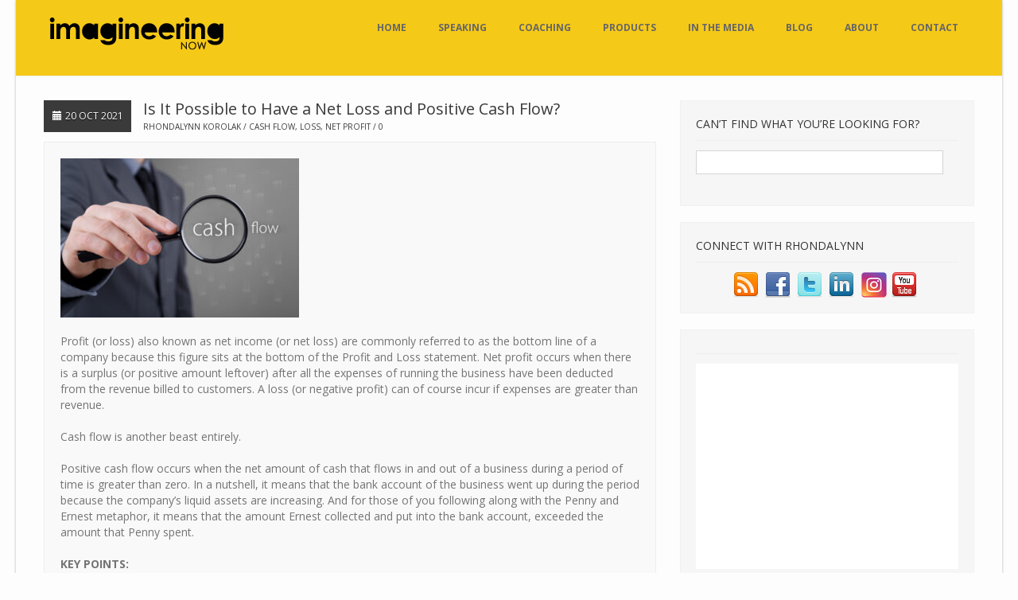

--- FILE ---
content_type: text/html; charset=UTF-8
request_url: https://imagineeringnow.com/category/business-growth/
body_size: 18489
content:
<!DOCTYPE html>
<html lang="en-US"><head>
        <meta charset="utf-8">
        <title>business growth | ImagineeringNow</title>
        <meta name="viewport" content="width=device-width, initial-scale=1.0">
          
        <meta name="keywords" content="ImagineeringNow" />
        
                
                <!-- Le styles -->
        <!-- Le fav and touch icons -->
        <link rel="shortcut icon" href="https://www.orange-idea.com/assets/builder/favicon.ico">
        <!-- Le HTML5 shim, for IE6-8 support of HTML5 elements -->
        <!--[if lt IE 9]>
          <script src="https://html5shim.googlecode.com/svn/trunk/html5.js"></script>
        <![endif]-->
        <!--[if lte IE 8]>
    	<link rel="stylesheet" type="text/css" href="https://imagineeringnow.com/wp-content/themes/builder/assets/css/ie.css" />
		<![endif]-->
                <style type='text/css'>Default CSS Comment</style><meta name='robots' content='max-image-preview:large' />
<link rel="alternate" type="application/rss+xml" title="ImagineeringNow &raquo; Feed" href="https://imagineeringnow.com/feed/" />
<link rel="alternate" type="application/rss+xml" title="ImagineeringNow &raquo; Comments Feed" href="https://imagineeringnow.com/comments/feed/" />
<link rel="alternate" type="application/rss+xml" title="ImagineeringNow &raquo; business growth Category Feed" href="https://imagineeringnow.com/category/business-growth/feed/" />
<script type="text/javascript">
window._wpemojiSettings = {"baseUrl":"https:\/\/s.w.org\/images\/core\/emoji\/14.0.0\/72x72\/","ext":".png","svgUrl":"https:\/\/s.w.org\/images\/core\/emoji\/14.0.0\/svg\/","svgExt":".svg","source":{"concatemoji":"https:\/\/imagineeringnow.com\/wp-includes\/js\/wp-emoji-release.min.js?ver=6.1.9"}};
/*! This file is auto-generated */
!function(e,a,t){var n,r,o,i=a.createElement("canvas"),p=i.getContext&&i.getContext("2d");function s(e,t){var a=String.fromCharCode,e=(p.clearRect(0,0,i.width,i.height),p.fillText(a.apply(this,e),0,0),i.toDataURL());return p.clearRect(0,0,i.width,i.height),p.fillText(a.apply(this,t),0,0),e===i.toDataURL()}function c(e){var t=a.createElement("script");t.src=e,t.defer=t.type="text/javascript",a.getElementsByTagName("head")[0].appendChild(t)}for(o=Array("flag","emoji"),t.supports={everything:!0,everythingExceptFlag:!0},r=0;r<o.length;r++)t.supports[o[r]]=function(e){if(p&&p.fillText)switch(p.textBaseline="top",p.font="600 32px Arial",e){case"flag":return s([127987,65039,8205,9895,65039],[127987,65039,8203,9895,65039])?!1:!s([55356,56826,55356,56819],[55356,56826,8203,55356,56819])&&!s([55356,57332,56128,56423,56128,56418,56128,56421,56128,56430,56128,56423,56128,56447],[55356,57332,8203,56128,56423,8203,56128,56418,8203,56128,56421,8203,56128,56430,8203,56128,56423,8203,56128,56447]);case"emoji":return!s([129777,127995,8205,129778,127999],[129777,127995,8203,129778,127999])}return!1}(o[r]),t.supports.everything=t.supports.everything&&t.supports[o[r]],"flag"!==o[r]&&(t.supports.everythingExceptFlag=t.supports.everythingExceptFlag&&t.supports[o[r]]);t.supports.everythingExceptFlag=t.supports.everythingExceptFlag&&!t.supports.flag,t.DOMReady=!1,t.readyCallback=function(){t.DOMReady=!0},t.supports.everything||(n=function(){t.readyCallback()},a.addEventListener?(a.addEventListener("DOMContentLoaded",n,!1),e.addEventListener("load",n,!1)):(e.attachEvent("onload",n),a.attachEvent("onreadystatechange",function(){"complete"===a.readyState&&t.readyCallback()})),(e=t.source||{}).concatemoji?c(e.concatemoji):e.wpemoji&&e.twemoji&&(c(e.twemoji),c(e.wpemoji)))}(window,document,window._wpemojiSettings);
</script>
<style type="text/css">
img.wp-smiley,
img.emoji {
	display: inline !important;
	border: none !important;
	box-shadow: none !important;
	height: 1em !important;
	width: 1em !important;
	margin: 0 0.07em !important;
	vertical-align: -0.1em !important;
	background: none !important;
	padding: 0 !important;
}
</style>
	<link rel='stylesheet' id='srp-layout-stylesheet-css' href='https://imagineeringnow.com/wp-content/plugins/special-recent-posts/css/layout.css?ver=6.1.9' type='text/css' media='all' />
<link rel='stylesheet' id='stylesheet-css' href='https://imagineeringnow.com/wp-content/themes/builder_child/style.css?ver=1' type='text/css' media='all' />
<link rel='stylesheet' id='wide_layout-css' href='https://imagineeringnow.com/wp-content/themes/builder/assets/css/wide_layout.css?ver=1' type='text/css' media='all' />
<link rel='stylesheet' id='wp-block-library-css' href='https://imagineeringnow.com/wp-includes/css/dist/block-library/style.min.css?ver=6.1.9' type='text/css' media='all' />
<link rel='stylesheet' id='classic-theme-styles-css' href='https://imagineeringnow.com/wp-includes/css/classic-themes.min.css?ver=1' type='text/css' media='all' />
<style id='global-styles-inline-css' type='text/css'>
body{--wp--preset--color--black: #000000;--wp--preset--color--cyan-bluish-gray: #abb8c3;--wp--preset--color--white: #ffffff;--wp--preset--color--pale-pink: #f78da7;--wp--preset--color--vivid-red: #cf2e2e;--wp--preset--color--luminous-vivid-orange: #ff6900;--wp--preset--color--luminous-vivid-amber: #fcb900;--wp--preset--color--light-green-cyan: #7bdcb5;--wp--preset--color--vivid-green-cyan: #00d084;--wp--preset--color--pale-cyan-blue: #8ed1fc;--wp--preset--color--vivid-cyan-blue: #0693e3;--wp--preset--color--vivid-purple: #9b51e0;--wp--preset--gradient--vivid-cyan-blue-to-vivid-purple: linear-gradient(135deg,rgba(6,147,227,1) 0%,rgb(155,81,224) 100%);--wp--preset--gradient--light-green-cyan-to-vivid-green-cyan: linear-gradient(135deg,rgb(122,220,180) 0%,rgb(0,208,130) 100%);--wp--preset--gradient--luminous-vivid-amber-to-luminous-vivid-orange: linear-gradient(135deg,rgba(252,185,0,1) 0%,rgba(255,105,0,1) 100%);--wp--preset--gradient--luminous-vivid-orange-to-vivid-red: linear-gradient(135deg,rgba(255,105,0,1) 0%,rgb(207,46,46) 100%);--wp--preset--gradient--very-light-gray-to-cyan-bluish-gray: linear-gradient(135deg,rgb(238,238,238) 0%,rgb(169,184,195) 100%);--wp--preset--gradient--cool-to-warm-spectrum: linear-gradient(135deg,rgb(74,234,220) 0%,rgb(151,120,209) 20%,rgb(207,42,186) 40%,rgb(238,44,130) 60%,rgb(251,105,98) 80%,rgb(254,248,76) 100%);--wp--preset--gradient--blush-light-purple: linear-gradient(135deg,rgb(255,206,236) 0%,rgb(152,150,240) 100%);--wp--preset--gradient--blush-bordeaux: linear-gradient(135deg,rgb(254,205,165) 0%,rgb(254,45,45) 50%,rgb(107,0,62) 100%);--wp--preset--gradient--luminous-dusk: linear-gradient(135deg,rgb(255,203,112) 0%,rgb(199,81,192) 50%,rgb(65,88,208) 100%);--wp--preset--gradient--pale-ocean: linear-gradient(135deg,rgb(255,245,203) 0%,rgb(182,227,212) 50%,rgb(51,167,181) 100%);--wp--preset--gradient--electric-grass: linear-gradient(135deg,rgb(202,248,128) 0%,rgb(113,206,126) 100%);--wp--preset--gradient--midnight: linear-gradient(135deg,rgb(2,3,129) 0%,rgb(40,116,252) 100%);--wp--preset--duotone--dark-grayscale: url('#wp-duotone-dark-grayscale');--wp--preset--duotone--grayscale: url('#wp-duotone-grayscale');--wp--preset--duotone--purple-yellow: url('#wp-duotone-purple-yellow');--wp--preset--duotone--blue-red: url('#wp-duotone-blue-red');--wp--preset--duotone--midnight: url('#wp-duotone-midnight');--wp--preset--duotone--magenta-yellow: url('#wp-duotone-magenta-yellow');--wp--preset--duotone--purple-green: url('#wp-duotone-purple-green');--wp--preset--duotone--blue-orange: url('#wp-duotone-blue-orange');--wp--preset--font-size--small: 13px;--wp--preset--font-size--medium: 20px;--wp--preset--font-size--large: 36px;--wp--preset--font-size--x-large: 42px;--wp--preset--spacing--20: 0.44rem;--wp--preset--spacing--30: 0.67rem;--wp--preset--spacing--40: 1rem;--wp--preset--spacing--50: 1.5rem;--wp--preset--spacing--60: 2.25rem;--wp--preset--spacing--70: 3.38rem;--wp--preset--spacing--80: 5.06rem;}:where(.is-layout-flex){gap: 0.5em;}body .is-layout-flow > .alignleft{float: left;margin-inline-start: 0;margin-inline-end: 2em;}body .is-layout-flow > .alignright{float: right;margin-inline-start: 2em;margin-inline-end: 0;}body .is-layout-flow > .aligncenter{margin-left: auto !important;margin-right: auto !important;}body .is-layout-constrained > .alignleft{float: left;margin-inline-start: 0;margin-inline-end: 2em;}body .is-layout-constrained > .alignright{float: right;margin-inline-start: 2em;margin-inline-end: 0;}body .is-layout-constrained > .aligncenter{margin-left: auto !important;margin-right: auto !important;}body .is-layout-constrained > :where(:not(.alignleft):not(.alignright):not(.alignfull)){max-width: var(--wp--style--global--content-size);margin-left: auto !important;margin-right: auto !important;}body .is-layout-constrained > .alignwide{max-width: var(--wp--style--global--wide-size);}body .is-layout-flex{display: flex;}body .is-layout-flex{flex-wrap: wrap;align-items: center;}body .is-layout-flex > *{margin: 0;}:where(.wp-block-columns.is-layout-flex){gap: 2em;}.has-black-color{color: var(--wp--preset--color--black) !important;}.has-cyan-bluish-gray-color{color: var(--wp--preset--color--cyan-bluish-gray) !important;}.has-white-color{color: var(--wp--preset--color--white) !important;}.has-pale-pink-color{color: var(--wp--preset--color--pale-pink) !important;}.has-vivid-red-color{color: var(--wp--preset--color--vivid-red) !important;}.has-luminous-vivid-orange-color{color: var(--wp--preset--color--luminous-vivid-orange) !important;}.has-luminous-vivid-amber-color{color: var(--wp--preset--color--luminous-vivid-amber) !important;}.has-light-green-cyan-color{color: var(--wp--preset--color--light-green-cyan) !important;}.has-vivid-green-cyan-color{color: var(--wp--preset--color--vivid-green-cyan) !important;}.has-pale-cyan-blue-color{color: var(--wp--preset--color--pale-cyan-blue) !important;}.has-vivid-cyan-blue-color{color: var(--wp--preset--color--vivid-cyan-blue) !important;}.has-vivid-purple-color{color: var(--wp--preset--color--vivid-purple) !important;}.has-black-background-color{background-color: var(--wp--preset--color--black) !important;}.has-cyan-bluish-gray-background-color{background-color: var(--wp--preset--color--cyan-bluish-gray) !important;}.has-white-background-color{background-color: var(--wp--preset--color--white) !important;}.has-pale-pink-background-color{background-color: var(--wp--preset--color--pale-pink) !important;}.has-vivid-red-background-color{background-color: var(--wp--preset--color--vivid-red) !important;}.has-luminous-vivid-orange-background-color{background-color: var(--wp--preset--color--luminous-vivid-orange) !important;}.has-luminous-vivid-amber-background-color{background-color: var(--wp--preset--color--luminous-vivid-amber) !important;}.has-light-green-cyan-background-color{background-color: var(--wp--preset--color--light-green-cyan) !important;}.has-vivid-green-cyan-background-color{background-color: var(--wp--preset--color--vivid-green-cyan) !important;}.has-pale-cyan-blue-background-color{background-color: var(--wp--preset--color--pale-cyan-blue) !important;}.has-vivid-cyan-blue-background-color{background-color: var(--wp--preset--color--vivid-cyan-blue) !important;}.has-vivid-purple-background-color{background-color: var(--wp--preset--color--vivid-purple) !important;}.has-black-border-color{border-color: var(--wp--preset--color--black) !important;}.has-cyan-bluish-gray-border-color{border-color: var(--wp--preset--color--cyan-bluish-gray) !important;}.has-white-border-color{border-color: var(--wp--preset--color--white) !important;}.has-pale-pink-border-color{border-color: var(--wp--preset--color--pale-pink) !important;}.has-vivid-red-border-color{border-color: var(--wp--preset--color--vivid-red) !important;}.has-luminous-vivid-orange-border-color{border-color: var(--wp--preset--color--luminous-vivid-orange) !important;}.has-luminous-vivid-amber-border-color{border-color: var(--wp--preset--color--luminous-vivid-amber) !important;}.has-light-green-cyan-border-color{border-color: var(--wp--preset--color--light-green-cyan) !important;}.has-vivid-green-cyan-border-color{border-color: var(--wp--preset--color--vivid-green-cyan) !important;}.has-pale-cyan-blue-border-color{border-color: var(--wp--preset--color--pale-cyan-blue) !important;}.has-vivid-cyan-blue-border-color{border-color: var(--wp--preset--color--vivid-cyan-blue) !important;}.has-vivid-purple-border-color{border-color: var(--wp--preset--color--vivid-purple) !important;}.has-vivid-cyan-blue-to-vivid-purple-gradient-background{background: var(--wp--preset--gradient--vivid-cyan-blue-to-vivid-purple) !important;}.has-light-green-cyan-to-vivid-green-cyan-gradient-background{background: var(--wp--preset--gradient--light-green-cyan-to-vivid-green-cyan) !important;}.has-luminous-vivid-amber-to-luminous-vivid-orange-gradient-background{background: var(--wp--preset--gradient--luminous-vivid-amber-to-luminous-vivid-orange) !important;}.has-luminous-vivid-orange-to-vivid-red-gradient-background{background: var(--wp--preset--gradient--luminous-vivid-orange-to-vivid-red) !important;}.has-very-light-gray-to-cyan-bluish-gray-gradient-background{background: var(--wp--preset--gradient--very-light-gray-to-cyan-bluish-gray) !important;}.has-cool-to-warm-spectrum-gradient-background{background: var(--wp--preset--gradient--cool-to-warm-spectrum) !important;}.has-blush-light-purple-gradient-background{background: var(--wp--preset--gradient--blush-light-purple) !important;}.has-blush-bordeaux-gradient-background{background: var(--wp--preset--gradient--blush-bordeaux) !important;}.has-luminous-dusk-gradient-background{background: var(--wp--preset--gradient--luminous-dusk) !important;}.has-pale-ocean-gradient-background{background: var(--wp--preset--gradient--pale-ocean) !important;}.has-electric-grass-gradient-background{background: var(--wp--preset--gradient--electric-grass) !important;}.has-midnight-gradient-background{background: var(--wp--preset--gradient--midnight) !important;}.has-small-font-size{font-size: var(--wp--preset--font-size--small) !important;}.has-medium-font-size{font-size: var(--wp--preset--font-size--medium) !important;}.has-large-font-size{font-size: var(--wp--preset--font-size--large) !important;}.has-x-large-font-size{font-size: var(--wp--preset--font-size--x-large) !important;}
.wp-block-navigation a:where(:not(.wp-element-button)){color: inherit;}
:where(.wp-block-columns.is-layout-flex){gap: 2em;}
.wp-block-pullquote{font-size: 1.5em;line-height: 1.6;}
</style>
<link rel='stylesheet' id='contact-form-7-css' href='https://imagineeringnow.com/wp-content/plugins/contact-form-7/includes/css/styles.css?ver=5.7.4' type='text/css' media='all' />
<style id='contact-form-7-inline-css' type='text/css'>
.wpcf7 .wpcf7-recaptcha iframe {margin-bottom: 0;}.wpcf7 .wpcf7-recaptcha[data-align="center"] > div {margin: 0 auto;}.wpcf7 .wpcf7-recaptcha[data-align="right"] > div {margin: 0 0 0 auto;}
</style>
<link rel='stylesheet' id='easingslider-css' href='https://imagineeringnow.com/wp-content/plugins/easing-slider/assets/css/public.min.css?ver=3.0.8' type='text/css' media='all' />
<link rel='stylesheet' id='sharebar-css' href='https://imagineeringnow.com/wp-content/plugins/sharebar/css/sharebar.css?ver=6.1.9' type='text/css' media='all' />
<link rel='stylesheet' id='socialbox-css' href='https://imagineeringnow.com/wp-content/plugins/socialbox/assets/css/socialbox.css?ver=1.7.3' type='text/css' media='screen' />
<link rel='stylesheet' id='testimonial-rotator-style-css' href='https://imagineeringnow.com/wp-content/plugins/testimonial-rotator/testimonial-rotator-style.css?ver=6.1.9' type='text/css' media='all' />
<link rel='stylesheet' id='font-awesome-css' href='https://imagineeringnow.com/wp-content/plugins/js_composer_new/assets/lib/bower/font-awesome/css/font-awesome.min.css?ver=4.5.1' type='text/css' media='screen' />
<script type='text/javascript' src='https://imagineeringnow.com/wp-includes/js/jquery/jquery.min.js?ver=3.6.1' id='jquery-core-js'></script>
<script type='text/javascript' src='https://imagineeringnow.com/wp-includes/js/jquery/jquery-migrate.min.js?ver=3.3.2' id='jquery-migrate-js'></script>
<script type='text/javascript' src='https://imagineeringnow.com/wp-content/plugins/easing-slider/assets/js/public.min.js?ver=3.0.8' id='easingslider-js'></script>
<script type='text/javascript' src='https://imagineeringnow.com/wp-content/plugins/itro-popup/scripts/itro-scripts.js?ver=6.1.9' id='itro-scripts-js'></script>
<script type='text/javascript' src='https://imagineeringnow.com/wp-content/plugins/sharebar/js/sharebar.js?ver=6.1.9' id='sharebar-js'></script>
<script type='text/javascript' src='https://imagineeringnow.com/wp-content/plugins/testimonial-rotator/js/jquery.cycletwo.js?ver=6.1.9' id='cycletwo-js'></script>
<script type='text/javascript' src='https://imagineeringnow.com/wp-content/plugins/testimonial-rotator/js/jquery.cycletwo.addons.js?ver=6.1.9' id='cycletwo-addons-js'></script>
<link rel="https://api.w.org/" href="https://imagineeringnow.com/wp-json/" /><link rel="alternate" type="application/json" href="https://imagineeringnow.com/wp-json/wp/v2/categories/7" /><link rel="EditURI" type="application/rsd+xml" title="RSD" href="https://imagineeringnow.com/xmlrpc.php?rsd" />
<link rel="wlwmanifest" type="application/wlwmanifest+xml" href="https://imagineeringnow.com/wp-includes/wlwmanifest.xml" />
<meta name="generator" content="WordPress 6.1.9" />
<meta name="generator" content="Powered by Visual Composer - drag and drop page builder for WordPress."/>
<!--[if IE 8]><link rel="stylesheet" type="text/css" href="https://imagineeringnow.com/wp-content/plugins/js_composer_new/assets/css/vc-ie8.css" media="screen"><![endif]--><link rel="icon" href="https://imagineeringnow.com/wp-content/uploads/2021/01/favicon.png" sizes="32x32" />
<link rel="icon" href="https://imagineeringnow.com/wp-content/uploads/2021/01/favicon.png" sizes="192x192" />
<link rel="apple-touch-icon" href="https://imagineeringnow.com/wp-content/uploads/2021/01/favicon.png" />
<meta name="msapplication-TileImage" content="https://imagineeringnow.com/wp-content/uploads/2021/01/favicon.png" />
		<style type="text/css" id="wp-custom-css">
			/*********5-1-2021**/
.podcastfeeds {
	text-align: center;
}
.recaptcha-form {
    margin-top: 10px;
    margin-left: 5px !important;
}
.form-contact-us {
    display: flex;
    flex-wrap: wrap;
    flex-direction: row;
}
.form-contact-us .half-width:nth-child(odd) {
    margin-right: 10px;
}
.form-contact-us .half-width {
    width: 49%;
    display: flex;
    flex-direction: column;
    margin-bottom:13px;
}
.form-contact-us .half-width br,.form-contact-us .full-width br {
    display: none;
}
.form-contact-us .recaptcha-width {
    width: 100%;
}
.form-contact-us .full-width {
    width: 98%;
     margin-bottom:13px;
}
.form-contact-us .submit input {
    background: #f5c918 !important;
    padding: 15px 20px;
    color: #000;
    font-size: 18px !important;
    text-transform: uppercase;
    font-weight: 700;
}
.form-contact-us input {
    width: 100% !important;
}
.form-contact-us .half-width .wpcf7-form-control-wrap {
    width: 96%;
    position: relative;
}
.form-contact-us label{
	font-weight:600;
}
.newsletter-recaptcha{
	margin-bottom:10px;
	
}
.newsletter label{
	font-weight:600;
}
.newsletter br{
	display:none;
}
.newsletter  .full-width{
	margin-bottom:10px;
}
.newsletter .submit-btn  input {
    background: #f5c918 !important;
    padding: 10px 20px;
    color: #000;
    font-size: 18px !important;
    text-transform: uppercase;
    font-weight: 700;
}

@media(max-width:767px){
	.form-contact-us .half-width .wpcf7-form-control-wrap {
    width: 100% !important;
 
}
	.form-contact-us .half-width {
    width: 100% !important;
    }
	.form-contact-us {
		flex-direction:column;
	}
	.form-contact-us .full-width {
    width: 100% !important;
   
}
	.form-contact-us .half-width:nth-child(odd) {
    margin-right: 0px;
}
}		</style>
		<noscript><style> .wpb_animate_when_almost_visible { opacity: 1; }</style></noscript>	    </head>

	<body data-rsssl=1  class="archive category category-business-growth category-7 wpb-js-composer js-comp-ver-4.5.1 vc_responsive">
	
    
	
    <div class="wide_cont">
    <!--TOP-->
        
    
    <!--PAGE HEAD-->
    <div class="page_head" style="border-bottom: 1px solid #ededed" >
    	<div class="container">
        	<div class="row">
            	<div class="span3">
                	<div class="logo">
                    	<a href="https://imagineeringnow.com"> <img src="https://imagineeringnow.com/wp-content/uploads/2013/11/imagineering-logo-11.png" alt="ImagineeringNow" /></a>
                    </div>
                </div>
                <div class="span9">
                	<nav>
                    	<div class="menu-top-container"><ul id="menu-top" class="menu"><li id="menu-item-1052" class="menu-item menu-item-type-custom menu-item-object-custom menu-item-1052"><a href="/">Home</a></li>
<li id="menu-item-1053" class="menu-item menu-item-type-post_type menu-item-object-page menu-item-has-children menu-item-1053"><a href="https://imagineeringnow.com/speaking/">Speaking</a>
<ul class="sub-menu">
	<li id="menu-item-2377" class="menu-item menu-item-type-post_type menu-item-object-page menu-item-2377"><a href="https://imagineeringnow.com/business-speaking/">Australia’s Leading Conference &#038; Business Speaker</a></li>
	<li id="menu-item-2160" class="menu-item menu-item-type-post_type menu-item-object-page menu-item-2160"><a href="https://imagineeringnow.com/speaking/">Meet Rhondalynn</a></li>
	<li id="menu-item-1055" class="menu-item menu-item-type-post_type menu-item-object-page menu-item-1055"><a href="https://imagineeringnow.com/speaking/videos/">Videos</a></li>
	<li id="menu-item-1056" class="menu-item menu-item-type-post_type menu-item-object-page menu-item-1056"><a href="https://imagineeringnow.com/speaking/speaking-options/">Speaking Options</a></li>
	<li id="menu-item-1057" class="menu-item menu-item-type-post_type menu-item-object-page menu-item-1057"><a href="https://imagineeringnow.com/speaking/clients/">Clients</a></li>
</ul>
</li>
<li id="menu-item-1058" class="menu-item menu-item-type-post_type menu-item-object-page menu-item-has-children menu-item-1058"><a href="https://imagineeringnow.com/coaching/">Coaching</a>
<ul class="sub-menu">
	<li id="menu-item-1059" class="menu-item menu-item-type-post_type menu-item-object-page menu-item-1059"><a href="https://imagineeringnow.com/coaching/business-coaching/">Business Coaching</a></li>
	<li id="menu-item-1061" class="menu-item menu-item-type-post_type menu-item-object-page menu-item-1061"><a href="https://imagineeringnow.com/coaching/businest/">Businest</a></li>
	<li id="menu-item-1060" class="menu-item menu-item-type-post_type menu-item-object-page menu-item-1060"><a href="https://imagineeringnow.com/coaching/executive-mentoring/">Executive Mentoring</a></li>
	<li id="menu-item-1881" class="menu-item menu-item-type-post_type menu-item-object-page menu-item-1881"><a href="https://imagineeringnow.com/coaching/do-you-really-need-an-action-coach/">Take Action &#8211; Get a Business Coach!</a></li>
</ul>
</li>
<li id="menu-item-1062" class="menu-item menu-item-type-post_type menu-item-object-page menu-item-has-children menu-item-1062"><a href="https://imagineeringnow.com/products/">Products</a>
<ul class="sub-menu">
	<li id="menu-item-1063" class="menu-item menu-item-type-post_type menu-item-object-page menu-item-1063"><a href="https://imagineeringnow.com/products/financial-foreplay/">Financial Foreplay</a></li>
	<li id="menu-item-1064" class="menu-item menu-item-type-post_type menu-item-object-page menu-item-1064"><a href="https://imagineeringnow.com/products/on-the-shoulders-of-giants/">On the Shoulders of Giants</a></li>
	<li id="menu-item-1102" class="menu-item menu-item-type-post_type menu-item-object-page menu-item-1102"><a href="https://imagineeringnow.com/products/sales-seduction/">Sales Seduction</a></li>
	<li id="menu-item-1065" class="menu-item menu-item-type-post_type menu-item-object-page menu-item-1065"><a href="https://imagineeringnow.com/products/imagineering-your-destiny/">Imagineering Your Destiny</a></li>
	<li id="menu-item-1066" class="menu-item menu-item-type-post_type menu-item-object-page menu-item-1066"><a href="https://imagineeringnow.com/products/imagineering-your-future-webinar/">Imagineering Your Future</a></li>
	<li id="menu-item-2169" class="menu-item menu-item-type-post_type menu-item-object-page menu-item-2169"><a href="https://imagineeringnow.com/coaching/businest/">Businest</a></li>
</ul>
</li>
<li id="menu-item-1068" class="menu-item menu-item-type-post_type menu-item-object-page menu-item-has-children menu-item-1068"><a href="https://imagineeringnow.com/media/">In the Media</a>
<ul class="sub-menu">
	<li id="menu-item-2158" class="menu-item menu-item-type-post_type menu-item-object-page menu-item-2158"><a href="https://imagineeringnow.com/media/">Media Coverage</a></li>
	<li id="menu-item-1483" class="menu-item menu-item-type-post_type menu-item-object-page menu-item-has-children menu-item-1483"><a href="https://imagineeringnow.com/media/media-kit/">Media Kit</a>
	<ul class="sub-menu">
		<li id="menu-item-1488" class="menu-item menu-item-type-post_type menu-item-object-page menu-item-1488"><a href="https://imagineeringnow.com/media/media-kit/sample-show-pitch-1/">Sample Show Pitch #1</a></li>
		<li id="menu-item-1491" class="menu-item menu-item-type-post_type menu-item-object-page menu-item-1491"><a href="https://imagineeringnow.com/media/media-kit/sample-show-pitch-2/">Sample Show Pitch #2</a></li>
		<li id="menu-item-1531" class="menu-item menu-item-type-post_type menu-item-object-page menu-item-1531"><a href="https://imagineeringnow.com/media/media-kit/head-shots/">Head Shots</a></li>
	</ul>
</li>
	<li id="menu-item-1494" class="menu-item menu-item-type-post_type menu-item-object-page menu-item-1494"><a href="https://imagineeringnow.com/media/press-releases/">Press Releases</a></li>
</ul>
</li>
<li id="menu-item-2181" class="menu-item menu-item-type-taxonomy menu-item-object-category menu-item-2181"><a href="https://imagineeringnow.com/category/blog/">Blog</a></li>
<li id="menu-item-1073" class="menu-item menu-item-type-post_type menu-item-object-page menu-item-has-children menu-item-1073"><a href="https://imagineeringnow.com/about/">About</a>
<ul class="sub-menu">
	<li id="menu-item-1074" class="menu-item menu-item-type-post_type menu-item-object-page menu-item-1074"><a href="https://imagineeringnow.com/about/testimonials/">Testimonials</a></li>
</ul>
</li>
<li id="menu-item-1075" class="menu-item menu-item-type-post_type menu-item-object-page menu-item-1075"><a href="https://imagineeringnow.com/contact/">Contact</a></li>
</ul></div>                    </nav>
                </div>
    		</div>
    	</div>
    </div>
    <!--/PAGE HEAD-->
    
        
	        
    			
							                    	<div class="main_content_area">
            <div class="container">
                <div class="row">
                	                    <!--Page contetn-->
                    <div class="span8">
                         
                           
                                                                        
                                                        <div class="row class="post-2851 post type-post status-publish format-standard hentry category-blog category-business-articles category-business-finance category-business-growth category-business-improvement category-business-success category-cash-flow tag-cash-flow tag-loss tag-net-profit"" id="post-2851" style="margin-bottom:50px;">
                                <div class="span8">
                                    <div class="blog_item">
                                        
                                        <div class="blog_head">
                                            <div class="date"><h6><i class="icon-calendar icon-white"></i> 20 Oct   2021</h6></div>                                            <h3><a href="https://imagineeringnow.com/is-it-possible-to-have-a-net-loss-and-positive-cash-flow/">Is It Possible to Have a Net Loss and Positive Cash Flow? </a></h3>
                                            <div class="meta" >
                                                <span  ><strong></strong> <a href="https://imagineeringnow.com/author/rhondalynn/" title="Posts by Rhondalynn Korolak" rel="author">Rhondalynn Korolak</a></span>                                                <span ><a href="https://imagineeringnow.com/tag/cash-flow/" rel="tag">cash flow</a>, <a href="https://imagineeringnow.com/tag/loss/" rel="tag">loss</a>, <a href="https://imagineeringnow.com/tag/net-profit/" rel="tag">net profit</a></span>                                                <span class="last_item"><a href="https://imagineeringnow.com/is-it-possible-to-have-a-net-loss-and-positive-cash-flow/#comments">0  </a></span>                                            </div>
                                        </div>
										
										                                        	<div style=" margin-bottom:-5px !important;">
												                                            </div>
                                                                                
                                        										                                                                                
                                        <div class="blog_item_description" >
                                        	<p><img decoding="async" class="alignnone size-medium wp-image-2852" src="https://imagineeringnow.com/wp-content/uploads/2021/10/cash-fow-300x200.jpg" alt="" width="300" height="200" srcset="https://imagineeringnow.com/wp-content/uploads/2021/10/cash-fow-300x200.jpg 300w, https://imagineeringnow.com/wp-content/uploads/2021/10/cash-fow-1024x682.jpg 1024w, https://imagineeringnow.com/wp-content/uploads/2021/10/cash-fow-768x512.jpg 768w, https://imagineeringnow.com/wp-content/uploads/2021/10/cash-fow.jpg 1030w" sizes="(max-width: 300px) 100vw, 300px" /></p>
<p>Profit (or loss) also known as net income (or net loss) are commonly referred to as the bottom line of a company because this figure sits at the bottom of the Profit and Loss statement. Net profit occurs when there is a surplus (or positive amount leftover) after all the expenses of running the business have been deducted from the revenue billed to customers. A loss (or negative profit) can of course incur if expenses are greater than revenue.</p>
<p>Cash flow is another beast entirely.</p>
<p>Positive cash flow occurs when the net amount of cash that flows in and out of a business during a period of time is greater than zero. In a nutshell, it means that the bank account of the business went up during the period because the company’s liquid assets are increasing. And for those of you following along with the Penny and Ernest metaphor, it means that the amount Ernest collected and put into the bank account, exceeded the amount that Penny spent.</p>
<p><strong>KEY POINTS:</strong></p>
<ul>
<li>It is possible for a company to have positive cash flow while reporting a loss on the Profit and Loss</li>
<li>If a company has positive cash flow it means that it’s liquid assets increased over that period of time</li>
<li>It is entirely possible for a company to post a loss on its Profit and Loss but still have positive cash flow because it received enough cash from borrowing and investing activities to offset the loss for accounting purposes</li>
</ul>
<p><strong>ANALYSIS:</strong></p>
<p>Net profit or loss from the Profit and Loss statement is merely the starting point for calculating cash flow.  Most businesses use something called “accrual accounting”, which means that profit includes revenue and expenses that may be collected or spent at some future point in time and some non-cash amounts. And if these items haven’t (or won’t) hit the bank account, they aren’t relevant to cash flow.</p>
<p>Since the Profit and Loss contains stuff that hasn’t happened yet (or is not relevant to cash), we cannot rely on it solely to make good decisions for the business. We must remove or adjust everything that hasn’t happened yet or is not relevant to cash, in order to get back to a number that represents pure cash flow. Said another way, we are looking to isolate the amount that Penny and Ernest have each run during the period.</p>
<p>To do this in practice, we need to look at the inter-relationship between the Profit &amp; Loss statement and the Balance Sheet. This holistic perspective will give us a true picture of cash flow.</p>
<p><strong>EXAMPLE:</strong></p>
<p>For example, if we were to start from a position where the expenses of a business exceeded revenue (i.e. a net loss or negative income), the most likely result would also be negative cash flow. It is always more difficult to achieve positive cash flow when the business starts from the position of operating at a loss.</p>
<p>However, it is entirely possible to start with a net loss and simultaneously achieve net positive cash flow, but the following scenarios (which are not an exhaustive list) would have to happen in order for that to be feasible:</p>
<ol>
<li>The company could receive an influx of cash from either borrowings (i.e. bank debt) or the injection of further equity via investors.</li>
<li>If the company has a net loss and also a large amount of depreciation expense recorded, the add-back of the depreciation expense (which is a non-cash item since no money leaves the business when depreciation is deducted for tax purposes) could push the company into positive cash flow territory.</li>
<li>The sale of an asset, or just the reduction in total fixed assets over the period due to depreciation, could also kick up enough cash to help the company record positive cash flow under certain scenarios.</li>
<li>The collection of receivables (or other money owed) that were posted in a prior accounting period but were collected and put into the bank in the current period is another simple way to push a company into a cash flow positive zone.</li>
<li>Expenses are recorded on the Profit and Loss when they are incurred, not when they are paid. If a company posts a net loss due to a large amount of accrued expenses (where they were deducted in computing the loss but are not due to be paid until a subsequent financial period), it is entirely possible that the adjustment for these expenses might enable a company to maintain positive net cash flow, despite recording a net loss for tax purposes.</li>
</ol>
<p>&nbsp;</p>
                                    	</div>
                                    </div>
                                </div>
                            </div>
                                                        
                            
                            
                                                        
                            
                            
                            
						                                                
                                                        <div class="row class="post-2347 post type-post status-publish format-standard has-post-thumbnail hentry category-blog category-business-articles category-business-coaching category-business-growth category-business-improvement category-profitable-business category-small-business tag-business-coaching tag-business-finance tag-business-growth tag-dragons-den tag-shark-tank tag-small-business tag-small-business-finance tag-small-business-vote"" id="post-2347" style="margin-bottom:50px;">
                                <div class="span8">
                                    <div class="blog_item">
                                        
                                        <div class="blog_head">
                                            <div class="date"><h6><i class="icon-calendar icon-white"></i> 11 Feb   2015</h6></div>                                            <h3><a href="https://imagineeringnow.com/is-shark-tank-bad-for-small-business/">Is Shark Tank Bad for Small Business? </a></h3>
                                            <div class="meta" >
                                                <span  ><strong></strong> <a href="https://imagineeringnow.com/author/rhondalynn/" title="Posts by Rhondalynn Korolak" rel="author">Rhondalynn Korolak</a></span>                                                <span ><a href="https://imagineeringnow.com/tag/business-coaching/" rel="tag">business coaching</a>, <a href="https://imagineeringnow.com/tag/business-finance/" rel="tag">business finance</a>, <a href="https://imagineeringnow.com/tag/business-growth/" rel="tag">business growth</a>, <a href="https://imagineeringnow.com/tag/dragons-den/" rel="tag">dragons den</a>, <a href="https://imagineeringnow.com/tag/shark-tank/" rel="tag">shark tank</a>, <a href="https://imagineeringnow.com/tag/small-business/" rel="tag">small business</a>, <a href="https://imagineeringnow.com/tag/small-business-finance/" rel="tag">small business finance</a>, <a href="https://imagineeringnow.com/tag/small-business-vote/" rel="tag">small business vote</a></span>                                                <span class="last_item"><a href="https://imagineeringnow.com/is-shark-tank-bad-for-small-business/#comments">1  </a></span>                                            </div>
                                        </div>
										
										                                        	<div style=" margin-bottom:-5px !important;">
												                                            </div>
                                                                                
                                        										                                        <div class="row">
                                            <div class="span8 slider_area">
                                                <div class="view view-first  ">
                                                    <img src="https://imagineeringnow.com/wp-content/uploads/2015/02/SharkTank-2.jpg" alt="" />
                                                    <div class="mask">
                                                    	                                                        <a href="https://imagineeringnow.com/wp-content/uploads/2015/02/SharkTank-2.jpg" rel="prettyPhoto" title="Is Shark Tank Bad for Small Business?" class="info"></a>
                                                    	<a href="https://imagineeringnow.com/is-shark-tank-bad-for-small-business/" class="link"></a>
                                                                                                                                                                                                                            </div>
                                                </div>
                                                <div class="clearfix"></div>
                                            </div>
                                        </div>
                                                                                                                        
                                        <div class="blog_item_description" >
                                        	<p><a href="https://imagineeringnow.com/wp-content/uploads/2015/02/SharkTank-2.jpg"><img decoding="async" loading="lazy" class="alignnone size-medium wp-image-2348" src="https://imagineeringnow.com/wp-content/uploads/2015/02/SharkTank-2-300x169.jpg" alt="SharkTank 2" width="300" height="169" srcset="https://imagineeringnow.com/wp-content/uploads/2015/02/SharkTank-2-300x169.jpg 300w, https://imagineeringnow.com/wp-content/uploads/2015/02/SharkTank-2.jpg 900w" sizes="(max-width: 300px) 100vw, 300px" /></a></p>
<p>If you’ve ever watched reality TV (and don’t say you haven’t because we all know it&#8217;s too easy to get sucked in by the drama and controversy), you may have noticed a specific formula&#8230;</p>
<p>First you find a cause &#8211; dating, small business, cooking or home improvement.  Next, you add a few unassuming characters &#8211; some very relatable but also few who are downright crazy, nasty or delusional.   And last but not least, you add just enough controversy, intrigue, shock and cutting remarks to keep the masses coming back for more each night.</p>
<p>In the end, are any of these contestants (or their small businesses in the case of Shark Tank) really any better off?  Probably not, but what you have done is create some compelling TV and sold a bucket load of ads to big brands like iSelect, Swisee, Safeway, NAB and Mitre 10.</p>
<p>The other night, I watched Channel Ten’s latest reality TV import, Shark Tank. The premise is pretty straightforward.</p>
<p>A few naive and nervous and numerically challenged small business owners lined up to pitch to a panel of cool, critical and cashed-up potential investors.</p>
<p>Some ideas got funded for relatively small amounts. Most ideas (and their creators) got ripped to shreds by the panel.</p>
<p>So, the show is essentially Survivor, The Apprentice and The Bachelor all rolled into one with Australian small business contestants, and a catchy brand that has the ominous word &#8220;shark&#8221; in it.</p>
<p>How could that possibly fail?</p>
<p>As I watched, I wondered, ‘Are any of these small businesses likely to breakeven or become profitable and cash flow positive?’</p>
<p>And, perhaps not suprisingly, the answer is &#8220;not likely&#8221;.</p>
<p>Why is that?  Because some of the ideas were pretty interesting.  The cricket cooler, the motorized skate board and the hamdog may actually have global potential, but to be viable in the long term, the owners really need to do their homework first and know their numbers.</p>
<p>Case in point &#8211; not one of the small business owners who pitched had done market research with their product (or prototype) and could quantify the size of their market. Without that vital information, how can they possibly estimate topline revenue, market penetration or the value of their business with any precision or clarity?</p>
<p>And without those last three things, it&#8217;s impossible to give a meaningful pitch or ask for the &#8220;right amount&#8221; of capital.  I&#8217;m sure you will agree, other than the guy who thought his hairbrained rental resume idea was worth $2.5million, most of the entrepreneurs vastly underestimated the amount of working capital that they needed.</p>
<p>Several contestants floundered when they got asked the big questions about breakeven, margins and cash flow.  Yes, the dreaded cash flow question pretty much stumped everyone.</p>
<p>Most were asking for arbitrary sums of money to commercialise their inventions without regard for how much it might really take to get their brand out there and win their first major customers.  One pair even thought it was clever to ask the investors to chip in $150,000 so they [the founders] could leave their secure day jobs and start working in the business full time.  Crazy right?  If you the owner don&#8217;t have skin in the game or work in the business full time, chances are you should still be writing your business plan, not pitching it on national TV in front of 5 sharks and a million viewers.</p>
<p>The cricket cooler duo were the most polished in terms of delivery and presentation. They recognized that patents and intellectual property were vital to their valuation and attractiveness to the sharks, but drastically underestimated the value of locking things down in India &#8211; the number one cricket market in the world.  And the sophisticated sharks knew that Australia is just a mere drop in the bucket, compared to the potential in a market like India.</p>
<p>Unlike the really trashy stuff &#8211; Bachelor, Idol, or Real Housewives of Melbourne &#8211; the show didn&#8217;t make me feel icky or shocked while watching the sharks tear the flesh off the bones and gnaw away at the contestant&#8217;s dreams.  I sort of expected that would be the main draw card and the whole premise of the show.  Why call the show shark tank if you don&#8217;t intend to set up a blood bath and feeding frenzy?</p>
<p>But as an entrepreneur, I did feel genuinely remorseful for each of the contestants.  The small businesses who got funded gave up decent chunks of equity for relatively small injections of capital &#8211; which may or may not be enough to get them to market and earn their first customers.  And the ones who didn&#8217;t walked away without any constructive advice or tangible instructions on how to go away and get their idea investor-ready.</p>
<p>&nbsp;</p>
                                    	</div>
                                    </div>
                                </div>
                            </div>
                                                        
                            
                            
                                                        
                            
                            
                            
						                                                
                                                        <div class="row class="post-1948 post type-post status-publish format-standard has-post-thumbnail hentry category-blog category-business-articles category-business-growth category-neuromarketing category-sales tag-attract-more-customers tag-boost-sales tag-close-more-sales tag-get-more-sales tag-increase-sales tag-lose-the-sale tag-sales-seduction tag-why-did-i-lose-the-sale"" id="post-1948" style="margin-bottom:50px;">
                                <div class="span8">
                                    <div class="blog_item">
                                        
                                        <div class="blog_head">
                                            <div class="date"><h6><i class="icon-calendar icon-white"></i> 01 Nov   2013</h6></div>                                            <h3><a href="https://imagineeringnow.com/why-did-i-lose-the-sale/">3 Signs You Are About To Lose The Sale </a></h3>
                                            <div class="meta" >
                                                <span  ><strong></strong> <a href="https://imagineeringnow.com/author/rhondalynn/" title="Posts by Rhondalynn Korolak" rel="author">Rhondalynn Korolak</a></span>                                                <span ><a href="https://imagineeringnow.com/tag/attract-more-customers/" rel="tag">attract more customers</a>, <a href="https://imagineeringnow.com/tag/boost-sales/" rel="tag">boost sales</a>, <a href="https://imagineeringnow.com/tag/close-more-sales/" rel="tag">close more sales</a>, <a href="https://imagineeringnow.com/tag/get-more-sales/" rel="tag">get more sales</a>, <a href="https://imagineeringnow.com/tag/increase-sales/" rel="tag">increase sales</a>, <a href="https://imagineeringnow.com/tag/lose-the-sale/" rel="tag">lose the sale</a>, <a href="https://imagineeringnow.com/tag/sales-seduction/" rel="tag">sales seduction</a>, <a href="https://imagineeringnow.com/tag/why-did-i-lose-the-sale/" rel="tag">why did i lose the sale</a></span>                                                <span class="last_item"><a href="https://imagineeringnow.com/why-did-i-lose-the-sale/#comments">3  </a></span>                                            </div>
                                        </div>
										
										                                        	<div style=" margin-bottom:-5px !important;">
												                                            </div>
                                                                                
                                        										                                        <div class="row">
                                            <div class="span8 slider_area">
                                                <div class="view view-first  ">
                                                    <img src="https://imagineeringnow.com/wp-content/uploads/2013/11/no-sale.jpg" alt="" />
                                                    <div class="mask">
                                                    	                                                        <a href="https://imagineeringnow.com/wp-content/uploads/2013/11/no-sale.jpg" rel="prettyPhoto" title="3 Signs You Are About To Lose The Sale" class="info"></a>
                                                    	<a href="https://imagineeringnow.com/why-did-i-lose-the-sale/" class="link"></a>
                                                                                                                                                                                                                            </div>
                                                </div>
                                                <div class="clearfix"></div>
                                            </div>
                                        </div>
                                                                                                                        
                                        <div class="blog_item_description" >
                                        	<p><a href="https://imagineeringnow.com/wp-content/uploads/2013/11/no-sale.jpg"><img decoding="async" loading="lazy" class="alignleft size-thumbnail wp-image-1949" alt="no sale" src="https://imagineeringnow.com/wp-content/uploads/2013/11/no-sale-150x150.jpg" width="150" height="150" srcset="https://imagineeringnow.com/wp-content/uploads/2013/11/no-sale-150x150.jpg 150w, https://imagineeringnow.com/wp-content/uploads/2013/11/no-sale-185x185.jpg 185w, https://imagineeringnow.com/wp-content/uploads/2013/11/no-sale-238x238.jpg 238w, https://imagineeringnow.com/wp-content/uploads/2013/11/no-sale-59x59.jpg 59w" sizes="(max-width: 150px) 100vw, 150px" /></a>Like most of you, I get cold calls and e-mails every day.  98% of it is spam – offers for things I have no interest in, or don’t need. Only 2% are even relevant to me or my business and unfortunately, most of those don’t get my attention either (so they inadvertently lose the sale).</p>
<p>Truth be told, I almost never answer or respond and I’m sure you feel the exact same way. It&#8217;s not because I have it in for salespeople – although most of us will admit we cringe at the hard sell tactics of the stereotypical salesperson. It&#8217;s because the vast majority of salespeople completely blow their initial approach and fail to capture my interest.</p>
<p>Now I appreciate and respect the fact that these people are just trying to do their jobs and make a living. Selling is not a crime.  In fact, we are ALL in the business of selling something – a product, a service, an idea, a lifestyle, a belief, or a cause.  So, like you, I&#8217;m not insensitive to the plight of the honest, hardworking sales professional.</p>
<p>The problem is this – most of their hard work (and yours) often goes to waste when they lose the sale for reasons that are preventable.  They end up turning me off their product or whatever it is they&#8217;re selling because I am either bored, confused or overwhelmed by the pitch.  And this usually shows up in one of three classic responses that I give, which I’m sure you have heard (or given) before.  These are telltale cues that they (or you) are about to lose the sale:</p>
<ul>
<li>This isn’t a good time for me,</li>
<li>I need to think about it, or</li>
<li>Leave it with me and I will go over it later.</li>
</ul>
<p>Fortunately, the mistakes that produced these 3 classic responses are completely avoidable – mistakes that you don’t have to make (and lose the sale) once you discover how the brain of your prospect hears your message and what you need to do to help him make a decision quickly.</p>
<p>The first and most important step in creating a sales or marketing message that closes more business is to become an expert at capturing attention up-front. If you are successful at quickly and strongly enchanting your prospect within the first 60 seconds, you stand a much greater chance of holding his interest until you can communicate your entire message.</p>
<p>Regardless of the length of your sales presentation or marketing message, you must capture attention and deliver your most powerful points up-front when your audience is most alert and receptive. Never begin by introducing your brand, building your credibility, talking about your competitors, or listing features and benefits. This strategy will put your customers to sleep (cause you to lose the sale) and you risk having to deliver your most important claims and proof when your customers are least likely to remember them.</p>
<p>In order to capture the attention of your audience and hold it, you have to know the one thing that is MOST important to them right now. This is something that you cannot afford to guess or assume.  In order to make the greatest impact and charm the old brain of your customer, you need to do your homework up-front. You can’t afford the luxury of pitching five or six features/benefits and hope that one of them will appeal or hit the mark.</p>
<p>By taking the time upfront to help your prospect understand, acknowledge, and quantify his #1 source of pain, he will become clear about the true source and intensity of this problem, and you will reinforce (with his old brain) that it is safe to trust you and your proposed solution.  Failing to do so, will inevitably lead to the undesired result of causing you to lose the sale and waste your valuable time and money in the process.</p>
<p>&nbsp;</p>
                                    	</div>
                                    </div>
                                </div>
                            </div>
                                                        
                            
                            
                                                        
                            
                            
                            
						                                                
                                                        <div class="row class="post-1861 post type-post status-publish format-standard has-post-thumbnail hentry category-blog category-business-articles category-business-coaching category-business-growth category-sales category-small-business tag-business-coaching tag-business-growth tag-increase-business tag-increase-sales tag-rhondalynn-korolak tag-sales-seduction"" id="post-1861" style="margin-bottom:50px;">
                                <div class="span8">
                                    <div class="blog_item">
                                        
                                        <div class="blog_head">
                                            <div class="date"><h6><i class="icon-calendar icon-white"></i> 20 Aug   2013</h6></div>                                            <h3><a href="https://imagineeringnow.com/increase-sales-your-customers/">Increase Sales: Become The Company Your Customers Cannot Live Without </a></h3>
                                            <div class="meta" >
                                                <span  ><strong></strong> <a href="https://imagineeringnow.com/author/rhondalynn/" title="Posts by Rhondalynn Korolak" rel="author">Rhondalynn Korolak</a></span>                                                <span ><a href="https://imagineeringnow.com/tag/business-coaching/" rel="tag">business coaching</a>, <a href="https://imagineeringnow.com/tag/business-growth/" rel="tag">business growth</a>, <a href="https://imagineeringnow.com/tag/increase-business/" rel="tag">increase business</a>, <a href="https://imagineeringnow.com/tag/increase-sales/" rel="tag">increase sales</a>, <a href="https://imagineeringnow.com/tag/rhondalynn-korolak/" rel="tag">rhondalynn korolak</a>, <a href="https://imagineeringnow.com/tag/sales-seduction/" rel="tag">sales seduction</a></span>                                                <span class="last_item"><a href="https://imagineeringnow.com/increase-sales-your-customers/#comments">0  </a></span>                                            </div>
                                        </div>
										
										                                        	<div style=" margin-bottom:-5px !important;">
												                                            </div>
                                                                                
                                        										                                        <div class="row">
                                            <div class="span8 slider_area">
                                                <div class="view view-first  ">
                                                    <img src="https://imagineeringnow.com/wp-content/uploads/2013/08/business-growth.jpg" alt="" />
                                                    <div class="mask">
                                                    	                                                        <a href="https://imagineeringnow.com/wp-content/uploads/2013/08/business-growth.jpg" rel="prettyPhoto" title="Increase Sales: Become The Company Your Customers Cannot Live Without" class="info"></a>
                                                    	<a href="https://imagineeringnow.com/increase-sales-your-customers/" class="link"></a>
                                                                                                                                                                                                                            </div>
                                                </div>
                                                <div class="clearfix"></div>
                                            </div>
                                        </div>
                                                                                                                        
                                        <div class="blog_item_description" >
                                        	<p><a href="https://imagineeringnow.com/wp-content/uploads/2013/08/business-growth.jpg"><img decoding="async" loading="lazy" class="alignleft size-thumbnail wp-image-1862" alt="business growth" src="https://imagineeringnow.com/wp-content/uploads/2013/08/business-growth-150x150.jpg" width="150" height="150" srcset="https://imagineeringnow.com/wp-content/uploads/2013/08/business-growth-150x150.jpg 150w, https://imagineeringnow.com/wp-content/uploads/2013/08/business-growth-185x185.jpg 185w, https://imagineeringnow.com/wp-content/uploads/2013/08/business-growth-238x238.jpg 238w, https://imagineeringnow.com/wp-content/uploads/2013/08/business-growth-59x59.jpg 59w" sizes="(max-width: 150px) 100vw, 150px" /></a>Imagine you&#8217;re the CEO of an established private healthcare business when the economy plunges into the worst downturn since the Great Depression. Up to then, your team has delivered extraordinary results; your bottom line is growing steadily each year and your services are recognized as world class by the hospitals, city councils and large public health facilities that refer work to you.</p>
<p>Imagine choosing that time to tell your Board and senior management team that, in essence, you want to walk away from about half of that business and pursue a very narrow niche market.</p>
<p>No doubt, you may at this point be imagining yourself out of a job. But hear me out&#8230;</p>
<p>As you may have guessed, this story is not a fictional one and the &#8220;you&#8221; in the story is actually a business coaching client of mine. I&#8217;m happy to report that the discussion with the Board went quite well, the business has nearly doubled since that day, and my client is still the CEO.</p>
<p>And along the way we both learned some valuable lessons about how to increase sales and become the dominant player in the marketplace. In fact, there is a big difference between being just a good company and being one that your customers can&#8217;t live without.</p>
<p><strong>Solve Your Customer&#8217;s #1 Source of Pain</strong><br />
Consumer sentiment and spending have decreased dramatically in the past few years and those changes are being felt across every industry. Everything you thought you knew about your customer and why he/she was buying from you has probably changed. And if you do not take the time now to re-discover your prospect&#8217;s main source of pain and the reason why she needs your product or service now, you will never increase sales. In fact, you risk losing more sales and more ground to your competition.<br />
Now some of you may think &#8211; but my industry is different</p>
                                    	</div>
                                    </div>
                                </div>
                            </div>
                                                        
                            
                            
                                                        
                            
                            
                            
						                                                
                                                        <div class="row class="post-1782 post type-post status-publish format-standard has-post-thumbnail hentry category-blog category-business-articles category-business-growth category-business-strategy category-marketing category-sales tag-attract-more-customers tag-get-more-customers tag-get-more-sal tag-getr-more-people-to-buy tag-increase-sales"" id="post-1782" style="margin-bottom:50px;">
                                <div class="span8">
                                    <div class="blog_item">
                                        
                                        <div class="blog_head">
                                            <div class="date"><h6><i class="icon-calendar icon-white"></i> 16 Jul   2013</h6></div>                                            <h3><a href="https://imagineeringnow.com/find-more-customers/">Is There a Better Way to Find More Customers? </a></h3>
                                            <div class="meta" >
                                                <span  ><strong></strong> <a href="https://imagineeringnow.com/author/rhondalynn/" title="Posts by Rhondalynn Korolak" rel="author">Rhondalynn Korolak</a></span>                                                <span ><a href="https://imagineeringnow.com/tag/attract-more-customers/" rel="tag">attract more customers</a>, <a href="https://imagineeringnow.com/tag/get-more-customers/" rel="tag">get more customers</a>, <a href="https://imagineeringnow.com/tag/get-more-sal/" rel="tag">get more sal</a>, <a href="https://imagineeringnow.com/tag/getr-more-people-to-buy/" rel="tag">getr more people to buy</a>, <a href="https://imagineeringnow.com/tag/increase-sales/" rel="tag">increase sales</a></span>                                                <span class="last_item"><a href="https://imagineeringnow.com/find-more-customers/#comments">1  </a></span>                                            </div>
                                        </div>
										
										                                        	<div style=" margin-bottom:-5px !important;">
												                                            </div>
                                                                                
                                        										                                        <div class="row">
                                            <div class="span8 slider_area">
                                                <div class="view view-first  ">
                                                    <img src="https://imagineeringnow.com/wp-content/uploads/2013/07/puppet.jpg" alt="" />
                                                    <div class="mask">
                                                    	                                                        <a href="https://imagineeringnow.com/wp-content/uploads/2013/07/puppet.jpg" rel="prettyPhoto" title="Is There a Better Way to Find More Customers?" class="info"></a>
                                                    	<a href="https://imagineeringnow.com/find-more-customers/" class="link"></a>
                                                                                                                                                                                                                            </div>
                                                </div>
                                                <div class="clearfix"></div>
                                            </div>
                                        </div>
                                                                                                                        
                                        <div class="blog_item_description" >
                                        	<p><a href="https://imagineeringnow.com/wp-content/uploads/2013/07/puppet.jpg"><img decoding="async" loading="lazy" class="alignleft size-thumbnail wp-image-1783" alt="puppet" src="https://imagineeringnow.com/wp-content/uploads/2013/07/puppet-150x150.jpg" width="150" height="150" srcset="https://imagineeringnow.com/wp-content/uploads/2013/07/puppet-150x150.jpg 150w, https://imagineeringnow.com/wp-content/uploads/2013/07/puppet-185x185.jpg 185w, https://imagineeringnow.com/wp-content/uploads/2013/07/puppet-238x238.jpg 238w, https://imagineeringnow.com/wp-content/uploads/2013/07/puppet-59x59.jpg 59w" sizes="(max-width: 150px) 100vw, 150px" /></a>Snagging more customers doesn’t have to be tedious, expensive and stressful. Amen, right? So, let’s break it down. When you’re hungry, which would you prefer: (1) to run to the fridge and grab a tasty snack; or (2) grab your fishing pole, and head out back to catch your next meal?</p>
<p>Obviously, most entrepreneurs would favour the fridge. Why is that? Simply put, it’s all about convenience. In today’s modern world of technology, we all live for “the now.” From our smartphones to our iPads, we can chat, shop, message, and search with ease.</p>
<p>Ultimately, it’s time to give ‘cold calling’ (the messy, expensive and hard way to do business) the boot, and adopt an easier, more cost-effective way of captivating, engaging and attracting more customers and qualified leads online. So, let’s take a quick look at eight simple ways you can find more leads and more customers for your business online:</p>
<p><b>SEO</b></p>
<p>The creative art of Search Engine Optimization (SEO) involves integrating keywords and phrases into your webpages, making them easier to locate for your potential clients who are combing the web right now, looking for products/services to cure their #1 source of pain. It is essential to weave keywords into your web content strategically (without overusing or “keyword stuffing”), in order to optimize your search engine hits and traffic.  Google is currently making updates (known as Penguin and Panda) to their search algorithms, to ensure that the websites that rank the highest, contain the most relevant and valuable content to readers.</p>
<p><b>Advertising</b></p>
<p>Reaching more customers is the ultimate goal of advertising. You want to get as much bang for your buck as possible, so research and highly targeted pitches are crucial. It is more important to intimately know your consumer base than it is to stress about which channels to market your message through.  The worst thing you can do is try to appeal to everyone – for you will effectively reach no one.  In fact, 99% of the people who currently see your ads right now, don’t respond.  If you want more customers, you must first create a message that captivates and inspires your ideal prospect.</p>
<p><b>Webinars</b></p>
<p>A webinar can be viewed by thousands of potential customers simultaneously from different locations in real-time and it can be recorded and shared/sold at a later date on your website.  This is a great low-risk and low-cost way to share valuable information with your prospects and consumers and build your database up very quickly.</p>
<p><b>Pay Per Click Ads</b></p>
<p>Pay per click advertisements are a skilful way to snap up more customers as they search Google (and other portals) for solutions to their pressing problems. These advertisements are easy to spot as they often appear in shaded boxes at the top of search engine results or in display ad slots on high traffic sites, portals, forums and blogs. Using pay per click ads allows you to strategically route targeted traffic direct to a landing page that is designed to convert more customers (who find you) to take up your offer. Since you have to pay for each click on your ad, care must be taken to ensure that your landing page converts a large percentage of the traffic. Bear in mind, that statistics show the average eCommerce site converts only 2.2-4.0% of its pay-per-click traffic.</p>
<p><b>Blogging and Content Marketing</b></p>
<p>Blogging and content marketing are both great avenues to deliver insightful and up-to-date information to your prospects and targets via the internet. Blogging is the perfect vehicle to keep visitors coming back on a regular basis and it helps boost your search engine rankings – Google and other search engines give preferential treatment to websites that update their content on a regular basis and have strong social following. It also allows you to post valuable content on other sites, social media platforms and customer forums which can help more customers learn about you, make an informed decision and build backlinks that bring even more traffic to your site.</p>
<p><b>Mobile Optimization</b></p>
<p>We live in a technologically mobile world, so it’s time to ensure that your company’s website is “mobile-friendly,” too. In the last 2 years there has literally been an explosion of mobile searches and purchases from smartphones and tablets.  It is estimated that nearly 35% of all web traffic originates from a mobile device which means it is imperative that you have a user-friendly mobile version of your web content.  Not only will you be rewarded with increased website traffic and retention, you will also reap more enquiries and more customers who pay for your solution.</p>
<p><b>Social Media</b></p>
<p>Connecting with prospects and customers through various social media platforms is a skilful way to cultivate interest while also creating an open 2-way channel of communication with existing customers. Choose a social network that best suits your business model. Whether it’s Facebook, Twitter, Linkedin or Pinterest, posting up-to-date and informative content is sure to boost your brand awareness, feedback, following and…ultimately sales.</p>
<p><b>PR</b></p>
<p>Public relations is the ultimately the steering wheel of your informational boat. Your PR department must eloquently regulate the ebb and flow of company content that is passed along to your targeted consumers. It is imperative to keep your public relations positive, current, and professional, utilizing as many different resourceful tools as possible. The likes, shares and comments also allow your posts and website to rank favourably with the major search engines – which is another great reason to start attracting more customers via PR.</p>
<p>Finding more customers online doesn&#8217;t have to be messy, expensive or difficult.  Take your pick from these eight great methods to create your own practical and powerful strategy to find more customers online and avoid the nasty trap of feeling that you have to cold call to find more customers and sales.</p>
<p><b> </b></p>
<p><b> </b></p>
<p>&nbsp;</p>
                                    	</div>
                                    </div>
                                </div>
                            </div>
                                                        
                            
                            
                                                        
                            
                            
                            
						 
						                        <section style="padding:0px !important;">
	                        <hr style="margin-top:0px;">
							<div class="pride_pg"><span aria-current="page" class="page-numbers current">1</span>
<a class="page-numbers" href="https://imagineeringnow.com/category/business-growth/page/2/">2</a>
<a class="page-numbers" href="https://imagineeringnow.com/category/business-growth/page/3/">3</a>
<a class="page-numbers" href="https://imagineeringnow.com/category/business-growth/page/4/">4</a>
<span class="page-numbers dots">&hellip;</span>
<a class="page-numbers" href="https://imagineeringnow.com/category/business-growth/page/7/">7</a>
<a class="next page-numbers" href="https://imagineeringnow.com/category/business-growth/page/2/">Next</a></div>                        </section>
                    </div>
                    <!--/Page contetn-->
                                        <!--Sidebar-->
                    <div class="span4 blog_sidebar">
						<div class="well"><h5 style="text-transform: uppercase !important; font-weight:600; !important">Can&#8217;t find what you&#8217;re looking for?</h5><hr><form role="search" method="get" id="searchform" class="searchform" action="https://imagineeringnow.com/">
				<div>
					<label class="screen-reader-text" for="s">Search for:</label>
					<input type="text" value="" name="s" id="s" />
					<input type="submit" id="searchsubmit" value="Search" />
				</div>
			</form></div><div class="well"><h5 style="text-transform: uppercase !important; font-weight:600; !important">Connect with Rhondalynn</h5><hr>			<div class="textwidget"><center><a href="http://feeds.feedburner.com/imagineeringnow"><img src="https://imagineeringnow.com/wp-content/uploads/2021/01/rss_32.png" style="padding-right: 5px;"/></a> <a href="http://www.facebook.com/pages/Rhondalynn-Korolak/95846158050" target="_blank" rel="noopener"><img src="https://imagineeringnow.com/wp-content/uploads/2021/01/facebook_32.png" style="padding-right: 5px;"></a> <a href="http://twitter.com/rhondalynn" target="_blank" rel="noopener"><img src="https://imagineeringnow.com/wp-content/uploads/2021/01/twitter_32.png" style="padding-right: 5px;"></a> <a href="https://www.linkedin.com/in/rhondalynnkorolak/" target="_blank" rel="noopener"><img src="https://imagineeringnow.com/wp-content/uploads/2021/01/linkedin_32.png" style="padding-right: 5px;"></a> <a href="https://www.instagram.com/rhondalynn_businest/" target="_blank" rel="noopener"><img src="https://imagineeringnow.com/wp-content/uploads/2021/01/instagram-32.png" style="padding-right: 6px;"></a><a href="http://www.youtube.com/user/imagineeringnow" target="_blank" rel="noopener"><img src="https://imagineeringnow.com/wp-content/uploads/2021/01/youtube_32.png" style="padding-right: 5px;"></a>
</center></div>
		</div><div class="well"><h5 style="text-transform: uppercase !important; font-weight:600; !important"> </h5><hr>			<div class="textwidget"><center><iframe src="//www.facebook.com/plugins/likebox.php?href=https%3A%2F%2Fwww.facebook.com%2FRhondalynnKorolak&amp;width=300&amp;height=258&amp;colorscheme=light&amp;show_faces=true&amp;border_color&amp;stream=false&amp;header=false" scrolling="no" frameborder="0" style="border:none; overflow:hidden; width:100%; height:258px;" allowTransparency="true"></iframe>
</center></div>
		</div><div class="well">
<!-- SocialBox Widget -->
<div class="socialbox-widget socialbox-style-classic" >
	<ul>

		
			<li class="socialbox-network-facebook">
				<a href="http://www.facebook.com/RhondalynnKorolak" title="Like on Facebook" target="_blank">
					<img src="https://imagineeringnow.com/wp-content/plugins/socialbox/assets/img/icons/32/facebook.png" alt="Facebook" width="16" height="16"/>
				</a>
				<p>
					<span>9,190</span> Likes				</p>

									<a href="http://www.facebook.com/RhondalynnKorolak" class="socialbox-button" title="Like on Facebook" target="_blank" >
						Like					</a>
							</li>

		
			<li class="socialbox-network-twitter">
				<a href="http://twitter.com/rhondalynn" title="Follow on Twitter" target="_blank">
					<img src="https://imagineeringnow.com/wp-content/plugins/socialbox/assets/img/icons/32/twitter.png" alt="Twitter" width="16" height="16"/>
				</a>
				<p>
					<span>16,078</span> Followers				</p>

									<a href="http://twitter.com/rhondalynn" class="socialbox-button" title="Follow on Twitter" target="_blank" >
						Follow					</a>
							</li>

		
			<li class="socialbox-network-youtube">
				<a href="http://www.youtube.com/user/imagineeringnow" title="Subscribe to Youtube Channel" target="_blank">
					<img src="https://imagineeringnow.com/wp-content/plugins/socialbox/assets/img/icons/32/youtube.png" alt="YouTube" width="16" height="16"/>
				</a>
				<p>
					<span>1,267</span> Subscribers				</p>

									<a href="http://www.youtube.com/user/imagineeringnow" class="socialbox-button" title="Subscribe to Youtube Channel" target="_blank" >
						Subscribe					</a>
							</li>

		
	</ul>
</div>
<!-- End SocialBox Widget -->
</div><div class="well"><h5 style="text-transform: uppercase !important; font-weight:600; !important">Archives</h5><hr>		<label class="screen-reader-text" for="archives-dropdown-3">Archives</label>
		<select id="archives-dropdown-3" name="archive-dropdown">
			
			<option value="">Select Month</option>
				<option value='https://imagineeringnow.com/2021/10/'> October 2021 </option>
	<option value='https://imagineeringnow.com/2018/02/'> February 2018 </option>
	<option value='https://imagineeringnow.com/2017/11/'> November 2017 </option>
	<option value='https://imagineeringnow.com/2017/09/'> September 2017 </option>
	<option value='https://imagineeringnow.com/2015/09/'> September 2015 </option>
	<option value='https://imagineeringnow.com/2015/02/'> February 2015 </option>
	<option value='https://imagineeringnow.com/2014/08/'> August 2014 </option>
	<option value='https://imagineeringnow.com/2014/07/'> July 2014 </option>
	<option value='https://imagineeringnow.com/2014/06/'> June 2014 </option>
	<option value='https://imagineeringnow.com/2014/05/'> May 2014 </option>
	<option value='https://imagineeringnow.com/2013/11/'> November 2013 </option>
	<option value='https://imagineeringnow.com/2013/10/'> October 2013 </option>
	<option value='https://imagineeringnow.com/2013/09/'> September 2013 </option>
	<option value='https://imagineeringnow.com/2013/08/'> August 2013 </option>
	<option value='https://imagineeringnow.com/2013/07/'> July 2013 </option>
	<option value='https://imagineeringnow.com/2013/06/'> June 2013 </option>
	<option value='https://imagineeringnow.com/2013/05/'> May 2013 </option>
	<option value='https://imagineeringnow.com/2013/04/'> April 2013 </option>
	<option value='https://imagineeringnow.com/2013/03/'> March 2013 </option>
	<option value='https://imagineeringnow.com/2013/02/'> February 2013 </option>
	<option value='https://imagineeringnow.com/2013/01/'> January 2013 </option>
	<option value='https://imagineeringnow.com/2012/12/'> December 2012 </option>
	<option value='https://imagineeringnow.com/2012/11/'> November 2012 </option>
	<option value='https://imagineeringnow.com/2012/10/'> October 2012 </option>
	<option value='https://imagineeringnow.com/2012/09/'> September 2012 </option>
	<option value='https://imagineeringnow.com/2012/08/'> August 2012 </option>
	<option value='https://imagineeringnow.com/2012/07/'> July 2012 </option>
	<option value='https://imagineeringnow.com/2012/05/'> May 2012 </option>
	<option value='https://imagineeringnow.com/2012/04/'> April 2012 </option>
	<option value='https://imagineeringnow.com/2012/03/'> March 2012 </option>
	<option value='https://imagineeringnow.com/2012/02/'> February 2012 </option>
	<option value='https://imagineeringnow.com/2012/01/'> January 2012 </option>
	<option value='https://imagineeringnow.com/2011/12/'> December 2011 </option>
	<option value='https://imagineeringnow.com/2011/11/'> November 2011 </option>
	<option value='https://imagineeringnow.com/2011/10/'> October 2011 </option>
	<option value='https://imagineeringnow.com/2011/09/'> September 2011 </option>
	<option value='https://imagineeringnow.com/2011/08/'> August 2011 </option>
	<option value='https://imagineeringnow.com/2011/07/'> July 2011 </option>
	<option value='https://imagineeringnow.com/2011/06/'> June 2011 </option>
	<option value='https://imagineeringnow.com/2011/05/'> May 2011 </option>
	<option value='https://imagineeringnow.com/2011/04/'> April 2011 </option>
	<option value='https://imagineeringnow.com/2011/03/'> March 2011 </option>
	<option value='https://imagineeringnow.com/2011/02/'> February 2011 </option>
	<option value='https://imagineeringnow.com/2011/01/'> January 2011 </option>
	<option value='https://imagineeringnow.com/2010/12/'> December 2010 </option>
	<option value='https://imagineeringnow.com/2010/11/'> November 2010 </option>
	<option value='https://imagineeringnow.com/2010/10/'> October 2010 </option>
	<option value='https://imagineeringnow.com/2010/09/'> September 2010 </option>
	<option value='https://imagineeringnow.com/2010/08/'> August 2010 </option>
	<option value='https://imagineeringnow.com/2010/07/'> July 2010 </option>
	<option value='https://imagineeringnow.com/2010/06/'> June 2010 </option>
	<option value='https://imagineeringnow.com/2010/04/'> April 2010 </option>
	<option value='https://imagineeringnow.com/2010/03/'> March 2010 </option>
	<option value='https://imagineeringnow.com/2010/02/'> February 2010 </option>
	<option value='https://imagineeringnow.com/2009/12/'> December 2009 </option>
	<option value='https://imagineeringnow.com/2009/11/'> November 2009 </option>
	<option value='https://imagineeringnow.com/2009/10/'> October 2009 </option>
	<option value='https://imagineeringnow.com/2009/09/'> September 2009 </option>
	<option value='https://imagineeringnow.com/2009/08/'> August 2009 </option>
	<option value='https://imagineeringnow.com/2009/07/'> July 2009 </option>
	<option value='https://imagineeringnow.com/2009/06/'> June 2009 </option>

		</select>

<script type="text/javascript">
/* <![CDATA[ */
(function() {
	var dropdown = document.getElementById( "archives-dropdown-3" );
	function onSelectChange() {
		if ( dropdown.options[ dropdown.selectedIndex ].value !== '' ) {
			document.location.href = this.options[ this.selectedIndex ].value;
		}
	}
	dropdown.onchange = onSelectChange;
})();
/* ]]> */
</script>
			</div><div class="well"><h5 style="text-transform: uppercase !important; font-weight:600; !important">Categories</h5><hr><form action="https://imagineeringnow.com" method="get"><label class="screen-reader-text" for="cat">Categories</label><select  name='cat' id='cat' class='postform'>
	<option value='-1'>Select Category</option>
	<option class="level-0" value="513">advisory</option>
	<option class="level-0" value="301">Australian Businesswomen&#8217;s Network</option>
	<option class="level-0" value="1">Blog</option>
	<option class="level-0" value="300">bNet</option>
	<option class="level-0" value="3">business articles</option>
	<option class="level-0" value="4">business coaching</option>
	<option class="level-0" value="5">business consulting</option>
	<option class="level-0" value="6">business finance</option>
	<option class="level-0" value="7" selected="selected">business growth</option>
	<option class="level-0" value="8">business improvement</option>
	<option class="level-0" value="9">business management</option>
	<option class="level-0" value="10">business planning</option>
	<option class="level-0" value="11">business strategy</option>
	<option class="level-0" value="12">business success</option>
	<option class="level-0" value="13">cash flow</option>
	<option class="level-0" value="14">communication</option>
	<option class="level-0" value="15">confidence</option>
	<option class="level-0" value="16">goal setting</option>
	<option class="level-0" value="17">HR</option>
	<option class="level-0" value="18">influence</option>
	<option class="level-0" value="19">Innovation</option>
	<option class="level-0" value="20">leadership</option>
	<option class="level-0" value="21">marketing</option>
	<option class="level-0" value="259">Media Coverage</option>
	<option class="level-0" value="23">mindset</option>
	<option class="level-0" value="250">neuromarketing</option>
	<option class="level-0" value="24">nlp</option>
	<option class="level-0" value="25">optimism</option>
	<option class="level-0" value="26">personal development</option>
	<option class="level-0" value="27">pr</option>
	<option class="level-0" value="28">presentation</option>
	<option class="level-0" value="29">profit</option>
	<option class="level-0" value="30">profitable</option>
	<option class="level-0" value="31">profitable business</option>
	<option class="level-0" value="249">Retail</option>
	<option class="level-0" value="32">sales</option>
	<option class="level-0" value="33">self help</option>
	<option class="level-0" value="34">self sabotage</option>
	<option class="level-0" value="35">small business</option>
	<option class="level-0" value="36">small business financing</option>
	<option class="level-0" value="37">social media</option>
	<option class="level-0" value="38">success</option>
	<option class="level-0" value="39">time management</option>
	<option class="level-0" value="40">Uncategorized</option>
	<option class="level-0" value="41">women in business</option>
</select>
</form>
<script type="text/javascript">
/* <![CDATA[ */
(function() {
	var dropdown = document.getElementById( "cat" );
	function onCatChange() {
		if ( dropdown.options[ dropdown.selectedIndex ].value > 0 ) {
			dropdown.parentNode.submit();
		}
	}
	dropdown.onchange = onCatChange;
})();
/* ]]> */
</script>

			</div> 
                    </div>
                    <!--/Sidebar-->
                                    </div>
            </div>
            </div>
        
<!--FOOTER-->

        
        
        <div class="footer">

            <div class="container">

                <div class="row">

                	<div class="span3 soc_icons">

                    <div style="">

                    	<img src="https://imagineeringnow.com/wp-content/uploads/2013/11/invi-featured-150x150.png" alt="ImagineeringNow" /><br> 

                        
                        
                        
                        
                        
                        
                        
                        

                        

						
                        
                        
                        
                        
                        
                        
                    </div>

                    <br class="visiblephone"><br class="visiblephone"><br class="visiblephone"><br class="visiblephone">

                    </div>

                    <div class="span3">			<div class="textwidget"></div>
		</div> 

					<div class="footer-banner" style="">

						<img src="https://imagineeringnow.com/wp-content/uploads/2021/01/featured.png" />

					</div>

                </div>

				

            </div>

        </div>

        
        <div class="bottom_line" style="border-top:1px solid #444444;">

            <div class="container">

            	<div class="row">

                    <div class="span4">

                        <span style="font-size:11px;">Copyright 2014 Imagineering Pty Ltd</span>

                    </div>

                    <div class="span8">

                        <span style="font-size:11px;float:right;" class="visible-desktop"><div class="menu-main-container"><ul id="menu-main" class="unstyled footer_menu"><li id="menu-item-2208" class="menu-item menu-item-type-custom menu-item-object-custom menu-item-2208"><a href="https://imagineeringnow.com/products/sales-seduction/">Neuromarketing</a></li>
<li id="menu-item-2209" class="menu-item menu-item-type-custom menu-item-object-custom menu-item-2209"><a href="https://imagineeringnow.com/coaching/business-coaching/">Business Coaches</a></li>
<li id="menu-item-2210" class="menu-item menu-item-type-custom menu-item-object-custom menu-item-2210"><a href="https://imagineeringnow.com/products/">Buy Business Growth Books</a></li>
<li id="menu-item-2211" class="menu-item menu-item-type-custom menu-item-object-custom menu-item-2211"><a href="https://imagineeringnow.com/speaking/">Keynote Speaker</a></li>
<li id="menu-item-2212" class="menu-item menu-item-type-custom menu-item-object-custom menu-item-2212"><a href="https://imagineeringnow.com/sitemap.xml">Sitemap</a></li>
</ul></div></span>

                    </div>

                </div>

            </div>

        </div>

        
        <!--/FOOTER-->

        </div>

	</body>

    <link rel='stylesheet' id='bodyfont-css' href='https://fonts.googleapis.com/css?family=open+sans%3A400%2C400italic%2C700%2C700italic&#038;subset=latin%2Cgreek-ext%2Ccyrillic%2Clatin-ext%2Cgreek%2Ccyrillic-ext%2Cvietnamese&#038;ver=6.1.9' type='text/css' media='all' />
<link rel='stylesheet' id='onefont-css' href='https://fonts.googleapis.com/css?family=Open+Sans%3A400%2C400italic%2C700%2C700italic&#038;subset=latin%2Cgreek-ext%2Ccyrillic%2Clatin-ext%2Cgreek%2Ccyrillic-ext%2Cvietnamese&#038;ver=6.1.9' type='text/css' media='all' />
<link rel='stylesheet' id='twofont-css' href='https://fonts.googleapis.com/css?family=Open+Sans%3A400%2C400italic%2C700%2C700italic&#038;subset=latin%2Cgreek-ext%2Ccyrillic%2Clatin-ext%2Cgreek%2Ccyrillic-ext%2Cvietnamese&#038;ver=6.1.9' type='text/css' media='all' />
<link rel='stylesheet' id='threefont-css' href='https://fonts.googleapis.com/css?family=Open+Sans%3A400%2C400italic%2C700%2C700italic&#038;subset=latin%2Cgreek-ext%2Ccyrillic%2Clatin-ext%2Cgreek%2Ccyrillic-ext%2Cvietnamese&#038;ver=6.1.9' type='text/css' media='all' />
<link rel='stylesheet' id='fourfont-css' href='https://fonts.googleapis.com/css?family=Open+Sans%3A400%2C400italic%2C700%2C700italic&#038;subset=latin%2Cgreek-ext%2Ccyrillic%2Clatin-ext%2Cgreek%2Ccyrillic-ext%2Cvietnamese&#038;ver=6.1.9' type='text/css' media='all' />
<link rel='stylesheet' id='fivefont-css' href='https://fonts.googleapis.com/css?family=Open+Sans%3A400%2C400italic%2C700%2C700italic&#038;subset=latin%2Cgreek-ext%2Ccyrillic%2Clatin-ext%2Cgreek%2Ccyrillic-ext%2Cvietnamese&#038;ver=6.1.9' type='text/css' media='all' />
<link rel='stylesheet' id='sixfont-css' href='https://fonts.googleapis.com/css?family=Open+Sans%3A400%2C400italic%2C700%2C700italic&#038;subset=latin%2Cgreek-ext%2Ccyrillic%2Clatin-ext%2Cgreek%2Ccyrillic-ext%2Cvietnamese&#038;ver=6.1.9' type='text/css' media='all' />
<script type='text/javascript' src='https://imagineeringnow.com/wp-content/plugins/contact-form-7/includes/swv/js/index.js?ver=5.7.4' id='swv-js'></script>
<script type='text/javascript' id='contact-form-7-js-extra'>
/* <![CDATA[ */
var wpcf7 = {"api":{"root":"https:\/\/imagineeringnow.com\/wp-json\/","namespace":"contact-form-7\/v1"}};
/* ]]> */
</script>
<script type='text/javascript' src='https://imagineeringnow.com/wp-content/plugins/contact-form-7/includes/js/index.js?ver=5.7.4' id='contact-form-7-js'></script>
<script type='text/javascript' src='https://imagineeringnow.com/wp-content/themes/builder/assets/js/jquery.tweet.js' id='b_tweeter-js'></script>
<script type='text/javascript' src='https://imagineeringnow.com/wp-content/themes/builder/assets/js/jflickrfeed.min.js' id='b_jflickrfeed-js'></script>
<script type='text/javascript' src='https://imagineeringnow.com/wp-content/themes/builder/assets/js/bootstrap.min.js' id='b_bootstrap-js'></script>
<script type='text/javascript' src='https://imagineeringnow.com/wp-content/themes/builder/assets/js/bootstrap.min.js' id='b_prettify-js'></script>
<script type='text/javascript' src='https://imagineeringnow.com/wp-content/themes/builder/assets/js/jquery.easing.1.3.js' id='b_easing-js'></script>
<script type='text/javascript' src='https://imagineeringnow.com/wp-content/themes/builder/assets/js/superfish-menu/superfish.js' id='b_super_fish-js'></script>
<script type='text/javascript' src='https://imagineeringnow.com/wp-content/themes/builder/assets/js/jquery.nivo.slider.js' id='b_nivo-js'></script>
<script type='text/javascript' src='https://imagineeringnow.com/wp-content/themes/builder/assets/js/jquery.prettyPhoto.js' id='b_prettyPhoto-js'></script>
<script type='text/javascript' src='https://imagineeringnow.com/wp-content/themes/builder/assets/js/jquery.waitforimages.js' id='b_waitforimages-js'></script>
<script type='text/javascript' src='https://imagineeringnow.com/wp-content/themes/builder/assets/js/jquery.isotope.min.js' id='b_isotope-js'></script>
<script type='text/javascript' src='https://imagineeringnow.com/wp-content/themes/builder/assets/js/testimonialrotator.js' id='b_testimonial-js'></script>
<script type='text/javascript' src='https://imagineeringnow.com/wp-content/themes/builder/assets/js/custom.js' id='b_custom-js'></script>
<script type='text/javascript' src='https://imagineeringnow.com/wp-content/themes/builder/assets/js/tweet.js' id='b_tww-js'></script>

</html>

--- FILE ---
content_type: text/css
request_url: https://imagineeringnow.com/wp-content/themes/builder_child/style.css?ver=1
body_size: 232
content:
/*
Theme Name: Builder Child
Description: Builder Child Theme
Author: OrangeIdea
Template: builder
Version: 1.1
*/

@import url("../builder/style.css");

.email-video {float: left; margin-left: 20px; margin-top: -25px;margin-bottom: 20px;}

.email-signup {float: right; width: 400px; margin-right: 20px;line-height: 20px;margin-top: -25px;margin-bottom: 20px;}

#intro {background: url(images/stone/bg-2.png);}

.lof-container { margin: 0 auto; width: 1040px; }

#menu {
	position: relative;
	top: 0;
	background: none;
	width: 650px;
	height: 55px;
	float: right;
}

.testimonial {
	height: ;
	padding-top: 0px;
	position: relative;
	z-index: 0;
	width: 850px;
	margin: -20px auto 0px;
}

.testimonial blockquote {
	margin: 0em;
	padding: 1em;
	color: #444;
	background: transparent;
	font-style: italic;
	border: 0px;
	text-shadow: none !important;
	font-size: 22px;
}

.testimonials blockquote p {
	line-height: 20px;
}
img.financial {
    border: 5px solid #000;
}

--- FILE ---
content_type: text/css
request_url: https://imagineeringnow.com/wp-content/themes/builder/assets/css/docs.css
body_size: 8973
content:
/*

Builder - CSS

Copyrights - orange-idea.com

Creator: OrangeIdea

SEPTEMBER - 2012

Portfolio - http://themeforest.net/user/OrangeIdea/portfolio

Version 1.0



/* Body and structure

-------------------------------------------------- */

body {

  position: relative;

  background-position:center bottom;

  font-family: Arial, Helvetica, sans-serif;

  color:#666666;

  font-size:13px;

  padding:0px !important;

}



h1,h2,h3,h4,h5,h6 { font-family:"Open Sans"; font-weight:400 !important; color:#555; text-transform:none !important; margin-top:0px;}

.btn {font-family:"Open Sans" !important;} 

h3 { margin-bottom:5px;}

p { margin-bottom:20px !important; margin-top:0px !important;}

iframe { border:none !important; padding:0px; background:#fff;}

.blog_item iframe { border:none !important; padding:0px !important; background:#fff;}

.slider_area iframe { border:none !important; padding:0px !important; background:#fff;}

.blog_item_page iframe { border:none !important; padding:0px !important; background:#fff;}

.commentsul { margin-bottom:0px;}

#s { width:90%; margin-bottom:0px !important;}

#searchform label { display:none;}

/* Space out sub-sections more

-------------------------------------------------- */

section {

  padding-top: 60px !important;

}

.inner_section { padding-top:30px !important;}



/* Faded out hr */

hr.soften {

  height: 1px;

  margin: 54px 0;

  background-image: -webkit-linear-gradient(left, rgba(0,0,0,0), rgba(0,0,0,.1), rgba(0,0,0,0));

  background-image:    -moz-linear-gradient(left, rgba(0,0,0,0), rgba(0,0,0,.1), rgba(0,0,0,0));

  background-image:     -ms-linear-gradient(left, rgba(0,0,0,0), rgba(0,0,0,.1), rgba(0,0,0,0));

  background-image:      -o-linear-gradient(left, rgba(0,0,0,0), rgba(0,0,0,.1), rgba(0,0,0,0));

  border: 0;

}





/* Footer

-------------------------------------------------- */

.footer { margin-top:60px; padding:30px 0px;}



.footer .span3 { margin-bottom:20px;}

 /* Special grid styles

-------------------------------------------------- */

.show-grid {

  margin-top: 10px;

  margin-bottom: 20px;

}

.show-grid [class*="span"] {

	background-color: #eee;

	text-align: center;

	-webkit-border-radius: 3px;

	-moz-border-radius: 3px;

	border-radius: 3px;

	min-height: 30px;

	line-height: 30px;

}

.show-grid:hover [class*="span"] {

  background: #ddd;

}

.show-grid .show-grid {

  margin-top: 0;

  margin-bottom: 0;

}

.show-grid .show-grid [class*="span"] {

  background-color: #ccc;

}







/* Popover docs

-------------------------------------------------- */

.popover-well {

  min-height: 160px;

}

.popover-well .popover {

  display: block;

}

.popover-well .popover-wrapper {

  width: 50%;

  height: 160px;

  float: left;

  margin-left: 55px;

  position: relative;

}

.popover-well .popover-menu-wrapper {

  height: 80px;

}

.large-bird {

  margin: 5px 0 0 310px;

  opacity: .1;

}









/* Responsive Docs

-------------------------------------------------- */

@media (max-width: 480px) {

  table code {

    white-space: normal;

    word-wrap: break-word;

    word-break: break-all;

  }



  /* Modal example */

  .modal-example .modal {

    position: relative;

    top: auto;

    right: auto;

    bottom: auto;

    left: auto;

  }
iframe{width:100%;}


}





@media (max-width: 768px) {
	

}





@media (min-width: 480px) and (max-width: 768px) {

}





@media (min-width: 768px) and (max-width: 980px) {

}





@media (max-width: 980px) {

}





@media (min-width: 1210px) {

}





.top_line {

	color:#666;

	background-color:#ec5923;



}

.top_line p { 

	margin-bottom:0px !important;

	font-size:11px;

	margin-top:4px !important;

	color: #fff;

	text-decoration: none;

}



.top_line a { color:#fff; text-decoration:underline}

.top_line a:hover { text-decoration:none;}



.soc_icons a{ float:right;}

.footer .soc_icons a { float:left;}

.soc_icons a:hover { background-color:rgba(255,255,255, 0.2)}

.icon_t { width:36px; height:29px; background:url('../img/icons_twitter.png')}

.icon_facebook { width:36px; height:29px; background:url('../img/icons_facebook.png')}

.icon_in { width:36px; height:29px; background:url('../img/icons_in.png')}

.icon_pi { width:36px; height:29px; background:url('../img/icons_pi.png')}

.icon_dribbble { width:36px; height:29px; background:url('../img/icons_dribbble.png')}

.icon_google { width:36px; height:29px; background:url('../img/icons_google.png')}

.icon_youtube { width:36px; height:29px; background:url('../img/icons_youtube.png')}

.icon_flickr { width:36px; height:29px; background:url('../img/icons_flickr.png')}



.footer .icon_t { width:36px; height:29px; background:url('../img/icons_twitter_footer.png')}

.footer .icon_facebook { width:36px; height:29px; background:url('../img/icons_facebook_footer.png')}

.footer .icon_in { width:36px; height:29px; background:url('../img/icons_in_footer.png')}

.footer .icon_pi { width:36px; height:29px; background:url('../img/icons_pi_footer.png')}

.footer .icon_dribbble { width:36px; height:29px; background:url('../img/icons_dribbble_footer.png')}

.footer .icon_google { width:36px; height:29px; background:url('../img/icons_google_footer.png')}

.footer .icon_youtube { width:36px; height:29px; background:url('../img/icons_youtube_footer.png')}

.footer .icon_flickr { width:36px; height:29px; background:url('../img/icons_flickr_footer.png')}





.footer .icon_da { width:36px; height:29px; background:url('../img/icons_da_footer.png')}

.footer .icon_skype { width:36px; height:29px; background:url('../img/icons_skype_footer.png')}

.footer .icon_icq { width:36px; height:29px; background:url('../img/icons_icq_footer.png')}

.footer .icon_envato { width:36px; height:29px; background:url('../img/icons_envato_footer.png')}

.footer .icon_myspace { width:36px; height:29px; background:url('../img/icons_ms_footer.png')}

.footer .icon_bing { width:36px; height:29px; background:url('../img/icons_bing_footer.png')}

.footer .icon_forrst { width:36px; height:29px; background:url('../img/icons_forrst_footer.png')}











/* Page Head

-------------------------------------------------- */

.page_head {

	padding-top:30px;

	padding-bottom:30px;

	background-color:#f9f9f9

}



/* Misc

-------------------------------------------------- */

.accordion-heading { background:#f6f6f6; font-weight:bold; font-size:11px; text-transform:uppercase;}

.tab-content {

  padding:15px;

  border:1px solid #dfdfdf;

  border-top:0px;

  background:#f9f9f9

}

.tab-content .well { background:#fdfdfd;}

.nav-tabs { margin-bottom:0px;}

.nav-tabs .active a { background:#f9f9f9;}

.nav-tabs a h6{ color:#ec5923}

.nav-tabs li a { text-transform: uppercase; font-weight:bold; font-size:11px;}

.nav-tabs li.active a { background:#fff;}



#note { color:#ff0000; font-size:11px; line-height:14px; margin-bottom:15px;}

#map {height:800px; width:100%; border-bottom:5px solid #f5f5f5;}

.gallery_page h1 { font-size:42px; line-height:42px;}

.block { 

	margin-bottom:30px !important;

}

.block img { width:100% !important;}

.bordered { border:1px solid #eee;}

.colored, a { color:#ec5923}

.small-text { font-size:11px;}



.descr { clear:both; padding:7px !important; text-align:center; background:#f9f9f9; border:1px solid #ededed;}

.descr h5 { margin-bottom:3px !important; margin-top:5px; }

.clo { font-size:11px; margin-bottom:7px !important; color:#333333 !important;}



a {

	text-decoration:none;

}

a:hover {

	text-decoration:none;

}



.colored_bg { background:#ec5923; color:#fff;}

.white, .white h2, .white em, .white h4 { color:#fff !important;}

.sep { height:5px; border:0px; background:url(../img/patterns/sep.png); margin:0px !important; margin-bottom:50px !important;}

.sep_bg { background:url(../img/patterns/sep.png); padding:5px; margin-bottom:20px;}

.pun { color:#888 !important}

.noshadow { box-shadow:none !important;}

.dash { border-style:dashed !important;}

h6 strong { font-weight:700 !important;}

.icon-pride {

  background-image: url("../img/glyphicons-halflings-pride.png");

}





/*-------------------------------------------------------------------------------------------------*/

	/*MENU */

/*-------------------------------------------------------------------------------------------------*/



	.page_head .menu, .page_head .menu ul {

		float:right;

		margin: 0;

		padding: 0;

		list-style: none;

	}

	

	

	.page_head .menu:before,

	.page_head .menu:after {

		content: "";

		display: table;

	}

	

	.page_head .menu:after {

		clear: both;

	}

	

	.page_head .menu {

		zoom:1;

	}

	

	.page_head .menu li {

		float: left;

		position: relative;

		margin-left:7px;

		background:#FFF;

	}

	

	.page_head .menu li li { margin-left:0px; background:none;}

	

	.page_head .menu li:last-child {

		}

	

	.page_head .menu a {

		float: left;

		position:relative;

		padding: 4px 10px;

		color: #666;

		text-decoration: none;

		font-family:"Open Sans"; font-weight:600;

		font-size:12px;

		text-transform:uppercase;

	}

	.page_head .menu ul li a { box-shadow:none;}

	

	.page_head .current-menu-item { background:#ec5923 !important;}

	.page_head .current-menu-item  a { color:#fff; text-shadow:none;}

	

	.page_head .menu li:hover > a{

		color: #fff;

		text-shadow:none;

	}

	

	.page_head .menu li:hover {background:#333}

	

	*html .page_head .menu li a:hover { /* IE6 only */

		color: #fff;

	}

	.page_head .menu .active a{color: #fff;}

	

	.page_head .menu ul {

		font-size:11px !important;

		_margin: 0; /*IE6 only*/

		visibility: hidden;

		position: absolute;

		top: 40px;

		left: 0;

		z-index: 9999;    

		background: #444;





	}





	.page_head .menu li:hover > ul {

		opacity: 1;

		visibility: visible;

		margin: 0;

	}

	

	.page_head .menu ul ul {

		top: 0 !important;

		left: 165px;

		_margin: 0; /*IE6 only*/

		-moz-box-shadow: -1px 0 0 rgba(255,255,255,.3);

		-webkit-box-shadow: -1px 0 0 rgba(255,255,255,.3);

		box-shadow: -1px 0 0 rgba(255,255,255,.3);		

	}

	

	

	.page_head .menu ul li {

		float: none;

		display: block;

		border: 0;

		_line-height: 0; /*IE6 only*/



	}

	.page_head .menu li li { margin-left:0px !important}

	

	.page_head .menu ul li:last-child {   

		-moz-box-shadow: none;

		-webkit-box-shadow: none;

		box-shadow: none;    

	}

	

	.page_head .menu ul a {    

		padding: 6px 14px !important;

		font-size:11px !important;

		width: 140px;

		_height: 8px; /*IE6 only*/

		display: block;

		float: none;

		text-transform: none;

		color:#bcbcbc;

		text-shadow:none;

	}

	.page_head .menu ul a { border-bottom:1px solid rgba(255,255,255,.05); box-shadow:none !important;}

	

	.page_head .menu ul a:hover {

		background-color: #ec5923;	

		text-shadow:none;	

	}

	

	

	.page_head .menu ul li:first-child > a:after {

		content: '';

		position: absolute;

		left: 9px;

		top: -6px;

		border-left: 6px solid transparent;

		border-right: 6px solid transparent;

		border-bottom: 6px solid #444;

	}

	

	.page_head .menu ul ul li:first-child a:after {

		left: -6px;

		top: 50%;

		margin-top: -6px;

		border-left: 0;	

		border-bottom: 6px solid transparent;

		border-top: 6px solid transparent;

		border-right: 6px solid #444;

	}

	

	.page_head .menu ul li:first-child a:hover:after {

		border-bottom-color: #ec5923; 

	}

	

	.page_head .menu ul ul li:first-child a:hover:after {

		border-right-color: #ec5923; 

		border-bottom-color: transparent; 	

	}

	

.page_head .menu ul .current-menu-item { background:none !important;}

.main_content_area .menu { padding:0px;}

.main_content_area .menu .current-menu-item { background-color:none !important;}

.main_content_area .menu li { margin-left:0px !important; display:block; box-shadow:none !important;}

.main_content_area .menu li a { display:block; margin-left:0px !important; background: none; padding:0px; box-shadow:none !important; padding:3px 0px 3px 0px}

.main_content_area .menu li { padding-left:10px; background:url('../img/arr-right-mini.png'); background-position:0px 6px; background-repeat:no-repeat;}



.wpb_teaser_grid .prev {

	background-color:#f1f1f1 !important;

	background-image:url(../img/arr-left.png) !important;

	padding:0px !important;

	background-position:center center !important;

	width:30px !important;

	height:30px !important;

}





.wpb_teaser_grid .next {

	background-color:#f1f1f1 !important;

	background-image:url(../img/arr-right.png) !important;

	padding:0px !important;

	background-position:center center !important;

	width:30px !important;

	height:30px !important;

	margin-right:0px !important;

}

.wpb_teaser_grid .next:hover { background-image:url(../img/arr-right-hover.png) !important; background-color:#3a3a3a !important;}

.wpb_teaser_grid .prev:hover { background-image:url(../img/arr-left-hover.png) !important; background-color:#3a3a3a !important;}

	

	nav select { display: none; }

	

	.menu ul li.current-menu-item a{ color:#fff !important}

	.menu ul li.current-menu-item { background:#444 !important}

/*-------------------------------------------------------------------------------------------------*/

	/*WLCOME */

/*-------------------------------------------------------------------------------------------------*/

.welcome h3 { margin-top:0px !important; margin-bottom:0px !important; text-transform:uppercase !important; font-weight:400;}



.welcome {

	padding:20px 0px;

	font-size:10px !important;

}

.separator { height:3px; background:url('../img/patterns/sep.png');}

.inner_separator { width:10%; background:#ec5923; height:3px;}



/*-------------------------------------------------------------------------------------------------*/

	/*SLIDER */

/*-------------------------------------------------------------------------------------------------*/



.presentation  h1 { color:#000; font-size:67px; line-height:67px}

.presentation h2 {}

.theme-default {

	min-height:50px;

	background:url('../img/spinner-slider.gif') center center no-repeat #f1f1f1 !important; 

}

.gray { background:#f1f1f1;}

.shadow_slider { background:url('../img/shadow.png'); height:34px; background-position:center top;}

/*-------------------------------------------------------------------------------------------------*/

	/*HOVERS */

/*-------------------------------------------------------------------------------------------------*/





.view {

   width:100%;

   float: left;

   overflow: hidden;

   position: relative;

   text-align: center;

   cursor: default;

   background:url('../img/spinner.gif') center center no-repeat #f1f1f1 !important; 

}

.view .mask {

   width:100%;

   height:100%;

   position: absolute;

   overflow: hidden;

   top: 0;

   left: 0;

}



.view a.info {

   display:block;

   width:32px;

   height:32px;

   background-color:#000;

   background-image: url(../img/zoom.png); 

   position:absolute;

   top:50% !important;

   left:50%;

   margin-top:-16px;

   margin-left:-36px;

   border:1px solid;

   border-color: #000;

   -webkit-transition: all 0.2s linear;

   -moz-transition: all 0.2s linear;

   -o-transition: all 0.2s linear;

   -ms-transition: all 0.2s linear;

   transition: all 0.2s linear;

}

.nolink a.info {margin-left:-17px !important;}

.view a.info:hover {

	background-color:#ec5923;

	border:1px solid;

	border-color: #fff;

   -webkit-transition: all 0.2s linear;

   -moz-transition: all 0.2s linear;

   -o-transition: all 0.2s linear;

   -ms-transition: all 0.2s linear;

   transition: all 0.2s linear;

}





.view a.link {

   display:block;

   width:32px;

   height:32px;

   background-color:#000;

   background-image: url(../img/link.png); 

   position:absolute;

   top:50% !important;

   left:50%;

   margin-top:-16px;

   margin-left:4px;

   border:1px solid;

   border-color: #000;

   -webkit-transition: all 0.2s linear;

   -moz-transition: all 0.2s linear;

   -o-transition: all 0.2s linear;

   -ms-transition: all 0.2s linear;

   transition: all 0.2s linear;

}

.noinfo a.link { margin-left:-17px;}

.view a.link:hover {

	background-color:#ec5923;

	border:1px solid;

	border-color: #fff;

	-webkit-transition: all 0.2s linear;

   -moz-transition: all 0.2s linear;

   -o-transition: all 0.2s linear;

   -ms-transition: all 0.2s linear;

   transition: all 0.2s linear;

}

















.view-first img {

   -webkit-transition: all 0.2s linear;

   -moz-transition: all 0.2s linear;

   -o-transition: all 0.2s linear;

   -ms-transition: all 0.2s linear;

   transition: all 0.2s linear;

}

.view-first .mask {

   -ms-filter: "progid: DXImageTransform.Microsoft.Alpha(Opacity=0)";

   filter: alpha(opacity=0);

   opacity: 0;

   background-color: rgba(105,193,231, 0.5);

   -webkit-transition: all 0.4s ease-in-out;

   -moz-transition: all 0.4s ease-in-out;

   -o-transition: all 0.4s ease-in-out;

   -ms-transition: all 0.4s ease-in-out;

   transition: all 0.4s ease-in-out;

}





.view-first:hover .mask {

   -ms-filter: "progid: DXImageTransform.Microsoft.Alpha(Opacity=100)";

   filter: alpha(opacity=100);

   opacity: 1;

}







/*-------------------------------------------------------------------------------------------------*/

	/*FOOTER */

/*-------------------------------------------------------------------------------------------------*/



.footer {

	padding:30px 0px 0px 0px;

	background-color:#3d3d3d;

	border-top: 5px solid #cfcfcf;

	font-size:11px;

	margin-top:5px;

	color: #a8a8a8;

	line-height:15px;

	text-decoration: none;

}

.footer .well { background:#3a3a3a; border:none; border-radius:0px !important}

.footer .well h5 { color:#fff;}

.footer ul { margin-left:10px !important;}

.footer ul li { margin-bottom:2px !important;}

.footer ul.unstyled { margin-left:0px !important;}

.footer p { 

	font-size:11px;

	margin-top:5px;

	color: #a8a8a8;

	line-height:15px;

	text-decoration: none;

}

.footer strong { color:#fff;}

.footer a {

	color:#a8a8a8;

	text-decoration:underline !important;

	-webkit-transition: all 0.2s ease-in-out;

	-moz-transition: all 0.2s ease-in-out;

	-ms-transition: all 0.2s ease-in-out;

	-o-transition: all 0.2s ease-in-out;

	transition: all 0.2s ease-in-out;

}

.footer a:hover {

	color:#fff;

	-webkit-transition: all 0.2s ease-in-out;

	-moz-transition: all 0.2s ease-in-out;

	-ms-transition: all 0.2s ease-in-out;

	-o-transition: all 0.2s ease-in-out;

	transition: all 0.2s ease-in-out;

	text-decoration:none !important;

}

.footer h6 { color:#fff; }

.footer hr{ border-top-color:#333; border-bottom:0px; !important; margin-top:6px; margin-bottom:15px;}

.footer hr.bottom { border-top-color:#333; border-bottom: 0px !important; margin-top:10px !important; margin-bottom:0px;}



.footer .sep { background:url(../img/patterns/sep_w.png); margin-bottom:10px !important;}



.bottom_line p {

	margin-bottom:0px !important; color:#fff;

}

.bottom_line { background:#ec5923; padding:5px 0px;}

.bottom_line a { color:#fff; text-decoration:underline;}

.bottom_line a:hover { text-decoration:none;}

/*-------------------------------------------------------------------------------------------------*/

	/*BLOG FEED */

/*-------------------------------------------------------------------------------------------------*/



.blog_feed {

	font-size:11px;

	color: #a8a8a8;

	text-decoration: none;

	text-shadow: 1px 1px 0 #121212;

	margin-bottom:15px;

	padding-left:25px;

	background:url(../img/bl.png) no-repeat left top;

	font-style:italic; 

}

.blog_feed a{ 

	color:#9f9f9f;

	font-weight:bold;

	font-style:normal;

	-webkit-transition: all 0.2s ease-in-out;

	-moz-transition: all 0.2s ease-in-out;

	-ms-transition: all 0.2s ease-in-out;

	-o-transition: all 0.2s ease-in-out;

	transition: all 0.2s ease-in-out

	}

.blog_feed a:hover {

	color:#fff; 

	-webkit-transition: all 0.2s ease-in-out;

	-moz-transition: all 0.2s ease-in-out;

	-ms-transition: all 0.2s ease-in-out;

	-o-transition: all 0.2s ease-in-out;

	transition: all 0.2s ease-in-out

}



.sep_bg .prev {

	margin-top:3px;

	float:left;

	display:block;

	background:url(../img/arr-left-min.png);

	width:20px;

	height:20px;

}

.sep_bg .next {

	margin-top:3px;

	float:left;

	display:block;

	background:url(../img/arr-right-min.png);

	width:20px;

	height:20px;

	

}

.sep_bg .next:hover { background:url(../img/arr-right-min-hover.png);}

.sep_bg .prev:hover { background:url(../img/arr-left-min-hover.png);}

.pride_pg a {

	display: inline-block;

	*display: inline;

	padding: 4px 10px;

	margin-bottom: 0;

	*margin-left: .3em;

	font-size: 11px;

	line-height: 14px;

	*line-height: 20px;

	color: #fff;

	text-align: center;

	vertical-align: middle;

	cursor: pointer;

	background-color: #cccccc;

	*zoom: 1;

	border-radius:3px;

	text-shadow: #B7B7B7 0px 1px 0px;

}

	

.pride_pg a:hover  {

	background-color: #ec5923;

	color:#fff;

	text-shadow: none;

}

.pride_pg .current {

	border-radius:3px;

	display: inline-block;

	*display: inline;

	padding: 4px 10px;

	margin-bottom: 0;

	*margin-left: .3em;

	font-size: 11px;

	line-height: 14px;

	*line-height: 20px;

	text-align: center;

	vertical-align: middle;

	cursor: pointer;

	*zoom: 1;

	background-color: #ec5923;

	color:#fff;

	

	}



/*-------------------------------------------------------------------------------------------------*/

	/*BLOG */

/*-------------------------------------------------------------------------------------------------*/



.comment { margin-top:20px; font-size:12px; line-height:15px;}

.comment img { margin-right:20px !important; margin-bottom:20px !important; }

.comment h6 { margin-bottom:10px;}



.blog_post { margin-bottom:90px;}

.blog_head h3 { margin-bottom:0px; font-weight:400 }

.well .tab-content { background:#fff !important;}

.recent-post-widget li { margin-bottom:15px !important; padding-left:25px; background: url('../img/bl.png'); background-position:left top; background-repeat:no-repeat;}

.small-meta, .small-meta a { font-size:10px !important; color:#666; line-height:11px !important;}

.recent-post-widget a { font-size:12px; line-height:12px !important; text-decoration:none; font-weight:bold; }

.meta { margin-bottom:5px; padding-top:0px; padding-bottom:10px; text-transform:uppercase;}

.meta span { font-size:10px; line-height:11px !important; margin-bottom:0px; color:#999; }

.meta span:after { content: ' / '}

.meta .last_item:after { content:'' !important}

.portfolio-description .meta span:after { padding-left:3px; padding-right:3px;} 

.meta a { color:#b7b7b7;}

.meta a:hover { color:#ec5923}

.main_content_area .date {  background:#cccccc; color:#fff; float:left; margin-right:15px; padding:10px; border-radius:4px; font-weight:400;}

.main_content_area .date h1 {font-weight:400; margin-bottom:5px; color:#fff;}

.main_content_area .date h6 {font-weight:400; margin-bottom:0px; color:#fff; text-transform:uppercase !important; text-shadow:0px 1px #b7b7b7;}

.blog_inner h4 { margin:0px;}

.pp_description { margin-bottom:0px !important; margin-top:10px !important; font-size:14px !important; font-family:"Open Sans" !important; font-weight:300 !important}

.share {font-size:11px; float:left; margin-right:5px; line-height:22px !important; padding:7px; background:#ededed; color:#3d3d3d;}

.read_more {

background-image: url("http://html.orange-idea.com/veles/images/read_more.png");

background-position: center left;

background-repeat: no-repeat;

padding-left: 10px;

margin-bottom:0px !important;

font-family:Arial, Helvetica, sans-serif !important;

}

.page_sidebar h4, .blog_sidebar h4, .portfolio_sidebar  h4{ font-size:14px !important;}

.blog_item h3 { font-size:20px; line-height:22px;}

.blog_item_description { background:#f9f9f9; padding:20px; padding-bottom:0px; border:1px solid #ededed; color:#747474}

.blog_post_item_description { background:#f9f9f9; padding:20px; padding-bottom:0px; border:1px solid #ededed; color:#747474}

.blog_author_item_description { background:#f9f9f9; padding:20px; padding-bottom:0px; border:1px solid #ededed; color:#747474}

.blog_item_comments_description { background:#f9f9f9; padding:20px; padding-bottom:0px; border:1px solid #ededed; color:#747474}

.portfolio_post_item_description { background:#f9f9f9; padding:20px; padding-bottom:0px; border:1px solid #ededed; color:#747474}

.comments_div {border-left:1px solid #ededed; padding-left:20px; margin-top:40px;}

.sidebar .well{

	border-width: 1px;

	border-style: solid;

	border-color: #f1f1f1;

	background-color: #f9f9f9;

	box-shadow:none;

	

}



.page_sidebar .well hr {margin:0px 0px 12px 0; border-top:none; border-bottom-color:#fff;}

.page_sidebar .well { border:1px 1px solid #ededed; box-shadow:none; background-color:#999; border-radius:0px;}

.page_sidebar ul { margin-left:0px; list-style:none;}

.page_sidebar ul { font-size:12px}

.page_sidebar h5 { color:#fff;}

.page_sidebar a{ color:#ededed;}

.page_sidebar a:hover{ color:#fff;}

.page_sidebar { color:#fff; font-size:12px; line-height:18px;}

.page_sidebar ul li { padding-left:10px; background:url('../img/arr-right-mini.png'); background-position:0px 6px; background-repeat:no-repeat;}

.page_sidebar ul.menu li { padding-left:10px; background:url('../img/arr-right-mini.png'); background-position:left center !important; background-repeat:no-repeat;}



.blog_sidebar .well hr {margin:0px 0px 12px 0; border-top:none; border-bottom-color:#fff;}

.blog_sidebar .well { border:1px 1px solid #ededed; box-shadow:none; background-color:#999; border-radius:0px;}

.blog_sidebar ul { margin-left:0px; list-style:none;}

.blog_sidebar ul {font-size:12px}

.blog_sidebar h5 { color:#fff;}

.blog_sidebar a{ color:#ededed;}

.blog_sidebar a:hover{ color:#fff;}

.blog_sidebar { color:#fff; font-size:12px; line-height:18px;}

.blog_sidebar ul li { padding-left:10px; background:url('../img/arr-right-mini.png'); background-position:0px 6px; background-repeat:no-repeat;}



.portfolio_sidebar .well hr {margin:0px 0px 12px 0; border-top:none; border-bottom-color:#fff;}

.portfolio_sidebar .well { border:1px 1px solid #ededed; box-shadow:none; background-color:#999; border-radius:0px;}

.portfolio_sidebar ul { margin-left:0px; list-style:none;}

.portfolio_sidebar ul { font-size:12px}

.portfolio_sidebar h5 { color:#fff;}

.portfolio_sidebar a{ color:#ededed;}

.portfolio_sidebar a:hover{ color:#fff;}

.portfolio_sidebar { color:#fff; font-size:12px; line-height:18px;}

.portfolio_sidebar li { padding-left:10px; background:url('../img/arr-right-mini.png'); background-position:0px 6px; background-repeat:no-repeat;}



.sidebar .well hr { margin:4px 0px 10px 0;}

.sidebar .sep_bg { background:url(../img/patterns/sep-half.png)}



.nav-pills > .active > a,

.nav-pills > .active > a:hover {

  color: #ffffff;

  background-color: #ec5923;

}

.nav-pills a { font-size:11px; text-transform:uppercase; font-weight:bold;}

.nav-pills li a{ background:#fff; margin-bottom:7px !important;}

.nav-pills li:last-child a{  margin-bottom:0px !important;}

.sidebar ul ul { list-style:none; padding:0px; margin-left:0px !important;}

.sidebar ul ul a { margin-bottom:7px; font-size:11px; display:block; background-color:#fff; padding:7px; border-radius:3px; text-transform:uppercase; font-weight:bold;}

.sidebar ul ul a:hover {color: #ffffff; background-color: #ec5923; }

.sidebar ul ul .current-cat a {font-size:11px; display:block; padding:7px; border-radius:3px; text-transform:uppercase; font-weight:bold; color: #ffffff; background-color: #ec5923; }

.tags p { 

	float:left;

	padding:5px;

	margin-top:10px;

	margin-bottom:0px;

	margin-right:10px;

	background-color:#fff;

	color:#fff !important;

	-webkit-box-shadow: 1px 1px 2px #e6e6e6;

	-moz-box-shadow: 1px 1px 2px #e6e6e6;

	box-shadow: 1px 1px 2px #e6e6e6;

	border:1px solid #e6e6e6;

	-webkit-transition: all 0.3s ease-in-out;

	-moz-transition: all 0.3s ease-in-out;

	-ms-transition: all 0.3s ease-in-out;

	-o-transition: all 0.3s ease-in-out;

	transition: all 0.3s ease-in-out;

	border-radius:5px !important; 



}

.big1 { font-size:10px;}

.big2 { font-size:16px;}

.big3 { font-size:20px;}

.big4 { font-size:15px;}

.big5 { font-size:11px;}

.big6 { font-size:18px;}

.big7 { font-size:12px;}

.tags p:hover {

	background:#ec5923;

	-webkit-transition: all 0.3s ease-in-out;

	-moz-transition: all 0.3s ease-in-out;

	-ms-transition: all 0.3s ease-in-out;

	-o-transition: all 0.3s ease-in-out;

	transition: all 0.3s ease-in-out;

	text-decoration:none;

}

.nav-tabs a { margin-bottom:0px !important; border-radius: 4px 4px 0px 0px !important;}

.nav-tabs a { background:none !important;}

.nav-tabs a:hover { color:#ec5923 !important;}

.nav-tabs .active { background:#fff !important;}

.tags p:hover > a{ text-decoration:none;}

.tagcloud a {

background:#fff;

line-height:38px;

margin-right: 10px;

margin-top: 10px;

padding: 5px;

border-radius:4px;

font-weight:bold;}



.tagcloud a:hover { color:#fff;}



/*-------------------------------------------------------------------------------------------------*/

	/*Pricing tables */

/*-------------------------------------------------------------------------------------------------*/

.price { margin-bottom:30px; }



.price .well{

		padding:20px !important;

		border: 1px solid #222;

		background-color: #111;

		background-image: -moz-linear-gradient(#444, #111); 

		background-image: -webkit-gradient(linear, left top, left bottom, from(#444), to(#111));	

		background-image: -webkit-linear-gradient(#444, #111);	

		background-image: -o-linear-gradient(#444, #111);

		background-image: -ms-linear-gradient(#444, #111);

		background-image: linear-gradient(#444, #111);

		-moz-border-radius: 3px;

		-webkit-border-radius: 3px;

		border-radius: 3px;

		-moz-box-shadow: 0 1px 0px #999, 0 1px 0 #666 inset;

		-webkit-box-shadow: 0 1px 0px #999, 0 1px 0 #666 inset;

		box-shadow: 0 1px 0px #999, 0 1px 0 #666 inset;



}

.price-active  .well{

	background-color: #49afcd;

	*background-color: #2f96b4;

	background-image: -ms-linear-gradient(top, #5bc0de, #2f96b4);

	background-image: -webkit-gradient(linear, 0 0, 0 100%, from(#5bc0de), to(#2f96b4));

	background-image: -webkit-linear-gradient(top, #5bc0de, #2f96b4);

	background-image: -o-linear-gradient(top, #5bc0de, #2f96b4);

	background-image: -moz-linear-gradient(top, #5bc0de, #2f96b4);

	background-image: linear-gradient(top, #5bc0de, #2f96b4);

	background-repeat: repeat-x;

	border-color: #2f96b4 #2f96b4 #1f6377;

	border-color: rgba(0, 0, 0, 0.1) rgba(0, 0, 0, 0.1) rgba(0, 0, 0, 0.25);

	filter: progid:dximagetransform.microsoft.gradient(startColorstr='#5bc0de', endColorstr='#2f96b4', GradientType=0);

	filter: progid:dximagetransform.microsoft.gradient(enabled=false);

	-moz-box-shadow: 0 1px 0px #999, 0 1px 0 #666 inset;

	-webkit-box-shadow: 0 1px 0px #999, 0 1px 0 #666 inset;

	box-shadow: 0 1px 0px rgba(255, 255, 255, .5), 0 1px 0px rgba(255, 255, 255, 0.5) inset;

	

}

.price .sep_bg { background: url(../img/patterns/sep_w.png)}

.price-active .sep_bg { background: url(../img/patterns/sep.png); color:#fff !important}

.price .label-inverse { background:#000 }

.price-active .label-inverse { background:#fff; color:#000; text-shadow:none !important; }

.price ul { font-size:11px; color:#fff}

.price li { padding-bottom:5px; padding-top:5px; border-bottom:1px dashed #555;}

.price-active li { padding-bottom:5px; padding-top:5px; border-bottom:1px dashed rgba(255, 255, 255, .3);}

.price h1 .label { font-size:30px !important; line-height:34px !important; text-align:center;}



/*-------------------------------------------------------------------------------------------------*/

	/*TWITTER FEED */

/*-------------------------------------------------------------------------------------------------*/



#jstwitter .tweet {

	font-size:11px;

	color: #a8a8a8;

	line-height:15px;

	text-decoration: none;

	margin-bottom:15px;

	padding-left:25px;

	background:url(../img/tw.png) no-repeat left top; 

}

#jstwitter {}

#jstwitter:first-child {border-top:none; }

#jstwitter .tweet a {

	text-decoration: underline;

	-webkit-transition: all 0.2s ease-in-out;

	-moz-transition: all 0.2s ease-in-out;

	-ms-transition: all 0.2s ease-in-out;

	-o-transition: all 0.2s ease-in-out;

	transition: all 0.2s ease-in-out

}



#jstwitter .tweet a:hover {

	color:#fff;

	-webkit-transition: all 0.2s ease-in-out;

	-moz-transition: all 0.2s ease-in-out;

	-ms-transition: all 0.2s ease-in-out;

	-o-transition: all 0.2s ease-in-out;

	transition: all 0.2s ease-in-out

}



#jstwitter .tweet .time {

	font-size: 10px;

	font-style: italic;

	color: #666;

}



/*-------------------------------------------------------------------------------------------------*/

	/*Buttons */

/*-------------------------------------------------------------------------------------------------*/

.btn-pride {

	color:#f9f9f9;

	border: 1px solid #222;

	background-color: #111;

	background-image: -moz-linear-gradient(#444, #111); 

	background-image: -webkit-gradient(linear, left top, left bottom, from(#444), to(#111));	

	background-image: -webkit-linear-gradient(#444, #111);	

	background-image: -o-linear-gradient(#444, #111);

	background-image: -ms-linear-gradient(#444, #111);

	background-image: linear-gradient(#444, #111);

	-moz-border-radius: 3px;

	-webkit-border-radius: 3px;

	border-radius: 3px;

	-moz-box-shadow: 0 1px 0px #999, 0 1px 0 #666 inset;

	-webkit-box-shadow: 0 1px 0px #999, 0 1px 0 #666 inset;

	box-shadow: 0 1px 0px #999, 0 1px 0 #666 inset;

	text-shadow: 1px 1px 0 #121212;

}

.btn-pride:hover {

	background-image: -moz-linear-gradient(#555, #222); 

	background-image: -webkit-gradient(linear, left top, left bottom, from(#555), to(#222));	

	background-image: -webkit-linear-gradient(#555, #222);	

	background-image: -o-linear-gradient(#555, #222);

	background-image: -ms-linear-gradient(#555, #222);

	background-image: linear-gradient(#555, #222);

	border-color:#444;

	color:#f9f9f9;

	text-decoration:none;

	

}



/*-------------------------------------------------------------------------------------------------*/

	/*BLOG WIDGET */

/*-------------------------------------------------------------------------------------------------*/

.from_blog .meta { font-size:11px;}



/*-------------------------------------------------------------------------------------------------*/

	/*TESTIMONIAL WIDGET */

/*-------------------------------------------------------------------------------------------------*/



.testimonialrotator {

	position:relative;

	}

.testimonialrotator .testimonial{ position:absolute; top:0; left:0;  display:none; }

.testimonialrotator .testimonial .main_testimonial { background-color:#f1f1f1 !important; padding:20px; margin-bottom:0px; font-style:italic;}

.testimonialrotator .testimonial:first-child{  position:relative; display:block;}

.testimonial .the-author { padding:20px; color:#000; padding-left:40px; float:left; font-weight:bold; font-style:italic; background-image: url("../img/user.png"); background-position: left top; background-repeat:no-repeat; }



.icon-user {

  background-position: -168px 0;

}



/*-------------------------------------------------------------------------------------------------*/

	/*PORTFOLIO and FILTERS */

/*-------------------------------------------------------------------------------------------------*/

#filters_sidebar a { display:block; margin-bottom:0px; border-bottom:1px dashed #ededed; line-height:20px;}

.filter_sidebar_current { color:#000000 !important;}



.portfolio-description h4 { font-weight:600; margin-bottom:0px;}



.filter_button { margin-right:10px; font-size:11px; padding:4px 8px; background-color:#f1f1f1; border:1px solid #ededed; border-radius:3px; color:#666;}

.filter_button:hover {background-color:#ec5923; color:#fff; border-color:#ec5923; text-shadow:none}

.filter_current { background-color:#ec5923; border-color:#ec5923; color:#fff; text-shadow:none !important}



ul#filters { list-style:none;}

ul#filters li { float:left; padding-left:0px; margin-right:20px; }



.isotope-item { z-index: 2; }

.isotope-hidden.isotope-item { pointer-events: none; z-index: 1; }



/* Isotope CSS3 transitions */

.isotope, .isotope .isotope-item { -webkit-transition-duration: 0.8s; -moz-transition-duration: 0.8s; -ms-transition-duration: 0.8s; -o-transition-duration: 0.8s; transition-duration: 0.8s; }

.isotope { -webkit-transition-property: height, width; -moz-transition-property: height, width; -ms-transition-property: height, width; -o-transition-property: height, width; transition-property: height, width; }

.isotope .isotope-item { -webkit-transition-property: -webkit-transform, opacity; -moz-transition-property: -moz-transform, opacity; -ms-transition-property: -moz-transform, opacity; -o-transition-property: top, left, opacity; transition-property: transform, opacity; }



/* disabling Isotope CSS3 transitions */

.isotope.no-transition, .isotope.no-transition .isotope-item, .isotope .isotope-item.no-transition { -webkit-transition-duration: 0s; -moz-transition-duration: 0s; -ms-transition-duration: 0s; -o-transition-duration: 0s; transition-duration: 0s; }

























.welcome1 {font-size:42px; line-height:44px;}

.welcome2 {font-size:66px; line-height:67px;}




.footer-banner{float:left;position:relative;left: -113px; padding-bottom: 20px;}






	/*Landscape phones and down*/

	@media (max-width: 480px) {

		body { padding:0px;}

		.container { padding:0 20px;}

		nav ul { display: none; }

		nav select { display: inline-block; width:100% !important;  }

		nav { position: relative; right: auto; top: auto; width: 100%}

		.logo { text-align: center; margin-bottom:20px;}

		.feed { display:none;}

		.nivo-caption { display:none;}

		.presentation h1 { font-size:34px; line-height:38px;}

		.slider_area { margin-bottom:20px;}

		.slides_container  img { display:none;}

		.footer .view { margin-bottom:20px;}

		.sf-sub-indicator { display:none !important;}

		.nivo-caption { display:none !important}

		.welcome2 {font-size:26px !important; line-height:27px;}

		.my_img .view{ margin-bottom:30px;}



	}
	@media (max-width: 767px) {
		iframe{width:100%;}
		.page_sidebar iframe{width:100% !important;}
		img.aligncenter{margin:0 !important;}
		.wpb_wrapper table {margin-left:0 !important;}
		.wpb_row{margin-bottom:0;}
		.soc_icons{display:none;}
		.footer div{margin-left:0 !important;}
		.page_sidebar .textwidget{overflow:hidden;}
		
		}
		
		
	@media (min-width: 480px) and (max-width: 767px) { 

		body { padding:0px;}

		.container { padding:0 20px;}

		nav ul { display: none; }

		nav select { display: inline-block; width:100% !important;  }

		nav { position: relative; right: auto; top: auto; width: 100%}

		.logo { text-align: center; margin-bottom:20px;}

		.feed { display:none;}

		.nivo-caption { display:none;}

		.presentation h1 { font-size:34px; line-height:38px;}

		.slider_area { margin-bottom:20px;}

		.slides_container  img { display:none;}

		.footer .view { margin-bottom:20px;}

		.sf-sub-indicator { display:none !important;}

		.nivo-caption { display:none !important}

		.welcome2 {font-size:26px !important; line-height:27px;}

		.my_img .view{ margin-bottom:30px;}

		

		

	}

	@media (min-width: 767px) and (max-width: 980px) {

		body { padding:0px !important; margin:0px !important}

		.page_head .menu a { padding:20px 6px !important;}

		.page_head .menu ul a {padding: 8px;}

		.page_head .menu li { margin-left:0px !important;}

		.page_head .menu ul ul {left: 130px;}

		.gallery_page h1 { font-size:34px; line-height:38px;}

		.presentation h1 { font-size:34px; line-height:38px;}

		.sf-sub-indicator { display:none !important;}

		.welcome1 {font-size:22px !important; line-height:24px;}

		.welcome2 {font-size:36px !important; line-height:37px;}

iframe{width:100%;}
		.page_sidebar iframe{width:100% !important;}
		img.aligncenter{margin:0 !important;}
		.wpb_wrapper table {margin-left:0 !important;}
		.wpb_row{margin-bottom:0;}
		.soc_icons{display:none;}
		.footer div{margin-left:0 !important;}
		.page_sidebar select {width:100%;}
		

	}

		

	/* Portrait tablet to landscape and desktop*/

	@media (min-width: 980px) and (max-width: 1200px) {

		body { padding:0px !important; margin:0px !important}

		.presentation h1 { font-size:34px; line-height:38px;}

		.gallery_page h1 { font-size:34px; line-height:38px;}

		.intro { display:none;}

		.welcome1 {font-size:32px !important; line-height:34px;}

		.welcome2 {font-size:46px; line-height:47px;}
		

		

	}
	@media (max-width: 1024px) {

		.footer-banner{float:left;position:relative;left: 0; padding-bottom: 20px;}
	}






a:focus, .btn:focus, input:focus {

  outline:0 !important

}



.footer_menu { list-style:none; padding:0px !important; margin:0px;}

.footer_menu li { float:left; padding-left:7px; font-size:11px;}

.footer_menu li a { padding-top:3px; text-decoration:underline}

.footer_menu li:after { content:" / "; padding-left:5px;}

.footer_menu li:last-child:after { content:""}

.footer_menu li a:hover { text-decoration:none;}

.bottom_line .current-menu-item { background: none !important;}



/*-------------------------------------------------------------------------------------------------*/

	/*DROPCAPS*/

/*-------------------------------------------------------------------------------------------------*/



.dropcap{

float: left;

font-size: 36px;

margin: 10px 6px 1px 0;

}

.dropcap2 {

border-radius: 30px 30px 30px 30px;

-moz-border-radius:30px;

-webkit-border-radius:30px;

-o-border-radius:30px;

text-shadow:1px 1px #393b3f;

background-color:#393b3f;

color: #FFFFFF;

display: block;

float: left;

font-size: 25px;

height: 20px;

margin: 5px 10px 0 0;

padding: 13px 10px 13px 12px;

text-align: center;

vertical-align: bottom;

width: 25px;

}



.dropcap3 {

background-color:#393b3f;

color: #FFFFFF;

text-shadow:1px 1px #393b3f;

display: block;

float: left;

font-size: 25px;

height: 20px;

margin: 5px 10px 0 0;

padding: 13px 10px 13px 12px;

text-align: center;

vertical-align: bottom;

width: 25px;

}



.dropcap4 {

border-radius: 30px;

-moz-border-radius:30px;

-webkit-border-radius:30px;

-o-border-radius:30px;

background-color:#ededed;

color: #393b3f;

display: block;

float: left;

font-size: 25px;

height: 20px;

margin: 5px 10px 0 0;

padding: 13px 10px 13px 12px;

text-align: center;

vertical-align: bottom;

width: 25px;

}



.dropcap5 {

background-color:#ededed;

color: #393b3f;

display: block;

float: left;

font-size: 25px;

height: 20px;

margin: 5px 10px 0 0;

padding: 13px 10px 13px 12px;

text-align: center;

vertical-align: bottom;

width: 25px;

}

ul.unstyled li { margin-bottom:5px;}



.twitter-block .btn-success { 

	border-color: #111 #111 #111 !important;

	border-color: rgba(0, 0, 0, 1) rgba(0, 0, 0, 1) rgba(0, 0, 0, 1);

	border-radius:5px;

}





/*-------------------------------------------------------------------------------------------------*/

	/*BLOCKQUOTES*/

/*-------------------------------------------------------------------------------------------------*/



.blockquote1 {

	padding-left:20px;

	border-left:1px solid;

}

.blockquote2 {

	padding-left:20px;

	border-left:1px dotted;

}

.blockquote3 {

	padding-left:20px;

	padding-right:20px;

	border-left:2px  dashed;

	border-right:2px dashed;

}

.blockquote4 {

	border-top:1px dotted;

	padding-top:10px;

	padding-bottom:10px;

	border-bottom:1px dotted;

}

.blockquote5 {

	padding:10px;

	border:1px solid;

}

.blockquote6 {

	padding-left:70px;

	background-image:url('../img/blockquote6.png');

	background-repeat:no-repeat;

	background-position: left;

}

.blockquote7 {

	padding-left:70px;

	background-image:url('../img/blockquote7.png');

	background-repeat:no-repeat;

	background-position: left;

}

.blockquote8 {

	padding-left:70px;

	background-image:url('../img/blockquote8.png');

	background-repeat:no-repeat;

	background-position: left;

}

.blockquote9 {

	padding-left:70px;

	background-image:url('../img/blockquote9.png');

	background-repeat:no-repeat;

	background-position: left;

}



.mytabs .active{ background:#f9f9f9 !important; margin:0px !important; margin-bottom:-1px !important }

.mytabs .active a { margin:0px !important;}

.footer_blog_feed { font-size:11px;}

.footer_blog_feed li { padding:3px; border-bottom:1px dashed rgba(255,255,255,0.1); padding-left:25px; background:url(../img/bl.png) no-repeat left top;}

.footer_blog_feed li a { text-decoration:none;}



.wp-caption {}

.wp-caption-text {}

.sticky {}

.gallery-caption  {}

.bypostauthor css {}

.alignright { float:right}

.alignleft { float:left; margin-right:20px; margin-bottom:20px;}

.alignright { float:right; margin-left:20px; margin-bottom:20px;}

.aligncenter { text-align:center;}



input, textarea { background:#ffff !important; box-shadow:none !important; font-size:12px !important; border-radius:0px !important; border:1px solid #d4d4d4 !important; width:100%}



input:focus, textarea:focus { background:#f1f1f1 !important; border:1px solid #cccccc !important;} 



#searchsubmit { display:none !important; visibility:hidden !important;}



.last_toggle_el_margin { margin:0px 0px 15px 0px !important;}





.wpb_toggle { background-color:#f1f1f1 !important; padding:6px 6px 6px 25px !important; background-position: 7px center !important;}

.ui-accordion-content { background-color:#f6f6f6 !important;}

.wpb_toggle_content { background-color:#f6f6f6 !important; margin-top:-10px !important; padding-top:15px !important;}

.ui-tabs-selected, .wpb_tab {background-color:#f1f1f1 !important;}

.wpb_tour .wpb_tour_tabs_wrapper .wpb_content_element  p { padding:15px !important;}

.ui-state-active a { color:#000000;}

.ui-state-active { background-color:#f1f1f1 !important; order-top:1px solid #ecebeb !important;}

.ui-state-default { border-top:1px solid #ecebeb !important;}

.messagebox_text p { margin-bottom:0px !important;}

.wpb_separator { border-color:#f1f1f1 !important;}

.wpb_gallery_slides { box-shadow:none !important}



















/*-------------------------------------------------------------------------------------------------*/

/* DEMO ONLY */

/* ----------------------------------------- */

.slide-out-div {

       width: 290px;

       background-color: #f1f1f1;

       position: relative;

       z-index: 999;

       font-size: 11px;

	   padding-bottom:10px;

	   border:1px solid #dddddd; border-top:0px;

}

.slide-out-div-cont { padding:30px; padding-left:30px; padding-top:0px;}

.slide-out-div-header { padding:10px; padding-left:30px; background-color:#dddddd; text-align:left; margin-top:0px !important; }

.div-out-text p { color:#666666 !important;  font-size:11px !important; padding:0px !important; margin-bottom:0px !important;}

.layout_choose { margin:0px !important; color:#66666;}

.layout_choose li a { color:#666666 !important;}

.layout_choose li { color:#666666 !important;}

.layout_choose li a:hover { color:#000 !important;}

#colorpicker-body, #colorpicker-wrapper, #colorpicker-headers, #colorpicker-links, #colorpicker-text, #colorpicker-prev, #colorpicker-black{

	height:16px;

	background-image: url('../images/colorpicker/select3.png');

	background-repeat:no-repeat;

	padding-top:1px;

	padding-left:21px;

}

#colorpicker {

	height:16px;

	background-image: url('../images/colorpicker/select3-icon.png');

	background-repeat:no-repeat;

	padding-top:1px;

	padding-left:21px;

}

.slide-out-div p {

       font-size: 10px;

       line-height: 14px;

}







.slide-out-div ul {

	margin-bottom:40px;

	padding:0px;

}





.slide-out-div ul li {

       list-style-type: circle;

       list-style-position: inside;

	   margin-top:0px;

}



.slide-out-div ul li a {

       color:#888;

       font-size: 10px;

	   margin:0px;

}



.slide-out-div ul li a:hover {

       color:#ececec;

}



.slide-out-div ul.last li {

       float:left;

       width: 85px;

       margin-bottom: 0px;

}



.slide-out-div ul.last li a {

       cursor: pointer;

}



.slide-out-div ul.color-switcher {

	margin-bottom:40px;

}



.slide-out-div ul.color-switcher li {

       list-style: none;

       float:left;

     

}



.slide-out-div ul.color-switcher li a {

       display: block;

       width: 72px;

       height: 20px;

       margin-right: 0px;

       cursor: pointer;

	   margin-right:4px;

	   text-align:center; color:#fff; padding-top:0px;

}



.slide-out-div h3 {

       color: #000000 !important;

       font-size: 15px;

	   text-shadow:none;

}

#style-switcher {  

  position: absolute;  

  width: 55px;  

  top: 100px;  

  left: 5px;  

  background: #f3f3f3;

  padding: 10px;

  border: 1px solid #ffffff;     

} 	

.color-box {

	width:15px;

	height:15px;

	display:block;

	float:left;

	margin-right:2px;

	margin-left:2px;

	margin-bottom: 5px;

	border: 1px solid #cacaca;

	background:#ffffff;

}

.pattern-box{

	width:12px;

	height:12px;

	display:block;

	float:left;

	margin-right:2px;

	margin-left:2px;

	margin-bottom: 5px;

	border: 1px solid #cacaca;

	background:#000;

}

.slide-out-div h3 {

	margin-bottom:10px;

	margin-top:10px;

	line-height:15px;

}

.slide-out-div div{

	margin-top:10px;

	color:#ffffff !important;

}

#switcher-reset {

	background-image: url('../images/colorpicker/reset.png');

	height:27px;

	width:82px;

	text-align:center;

	padding-top:8px;

	background-repeat:no-repeat;

}



.boxed {

	padding:20px; 

	overflow: hidden;

	border-width: 1px;

	border-style: solid;

	border-color: #fff;

	-moz-box-shadow: 0 3px 3px rgba(255,255,255,.1), 0 3px 0 #bbb, 0 4px 0 #aaa, 0 5px 3px #444;

	-webkit-box-shadow: 0 3px 3px rgba(255,255,255,.1), 0 3px 0 #bbb, 0 4px 0 #aaa, 0 5px 5px #444;

	box-shadow: 0 2px 1px rgba(255,255,255,.1), 0 3px 0 #bbb, 0 4px 0 #aaa, 0 5px 2px #444;

	-moz-border-radius: 5px;

	-webkit-border-radius: 5px;

	border-radius: 5px;

	background-color: #f6f6f6;

	background-image: -webkit-gradient(linear, left top, left bottom, from(#f6f6f6), to(#eae8e8));

	background-image: -webkit-linear-gradient(top, #f1f2f1, #eae8e8);

	background-image: -moz-linear-gradient(top, #f1f2f1, #eae8e8);

	background-image: -ms-linear-gradient(top, #f1f2f1, #eae8e8);

	background-image: -o-linear-gradient(top, #f1f2f1, #eae8e8);

	background-image: linear-gradient(top, #f1f2f1, #eae8e8);

	text-shadow:1px 1px 0px #fff;

}

.boxed .separator_dash { margin-bottom:10px;}

.tags p { float:left; padding:5px; margin-bottom:10px; background-color:#FFF; margin-right:10px; border-radius:3px; box-shadow:1px 1px #aaa;}

.big1 { font-size:10px;}

.big2 { font-size:16px;}

.big3 { font-size:20px;}

.big4 { font-size:15px;}

.big5 { font-size:11px;}

.big6 { font-size:18px;}

.big7 { font-size:12px;}

.cup { margin-right:10px; float:left; margin-top:6px;}

.subpage_block { display:block; float:left; font-size:10px;}

.subpage_breadcrumbs_dv{ width:20px;  height:17px; background:url('../img/dv.png'); float:left; background-position:center; background-repeat:no-repeat; }



/*-------------------------------------------------------------------------------------------------*/

	/*TWITTER FEED */

/*-------------------------------------------------------------------------------------------------*/

.tweet { color: #999; font-size:11px !important; padding-left:0px; }

.tweet_list { padding:0px !important; font-size:11px;}

.tweet a { font-size:12px; color:#fff; }

.tweet a:hover { text-decoration:underline; color:#fff;}

.tweet_text { font-size:12px;}

.tweet_list { list-style: none;	margin: 0; padding: 0; overflow-y: hidden; }

.tweet_list .awesome,

.tweet_list .epic { text-transform: uppercase; }

.tweet_list .tweet_even {		}

.tweet_list .tweet_odd {  }

.tweet_list .tweet_avatar { float: left; }

.tweet_list .tweet_avatar img { vertical-align: middle;	}

.tweet_list .tweet_time a { color:#888; display:block;  font-style:italic; font-size:10px; }

.tweet_list .tweet_first { padding-top: 0 !important; }







.ui-tabs-nav a, .ui-accordion-header a { font-size:12px; font-family:"Open Sans"; font-weight:600 !important; text-transform:uppercase; }

.nomargin { margin-bottom:-10px !important;}

.wpb_teaser_grid_heading { margin-bottom:10px !important;}

.flex-caption { border-bottom:1px solid #dfdfdf; background:#f1f1f1; padding:20px !important;}

h3 { margin-bottom:15px !important;}

.flex-prev  { 

	position:absolute;

	display:block !important; 

	top:140px !important;

	background-color:#f1f1f1 !important;

	background-image:url(../img/arr-left.png) !important;

	padding:0px !important;

	background-position:center center !important;

	width:30px !important;

	height:30px !important;

}

.flex-next{

	position:absolute;

	display:block !important; 

	top:140px !important;

	background-color:#f1f1f1 !important;

	background-image:url(../img/arr-right.png) !important;

	padding:0px !important;

	background-position:center center !important;

	width:30px !important;

	height:30px !important;

}

.flex-next:hover { background-image:url(../img/arr-right-hover.png) !important; background-color:#3a3a3a !important;}

.flex-prev:hover { background-image:url(../img/arr-left-hover.png) !important; background-color:#3a3a3a !important;}

.flex-caption h3 { margin-bottom:0px !important;}





.tp-leftarrow  { 

	display:block !important; 

	background-color:#3a3a3a !important;

	background-image:url(../img/arr-left-hover.png) !important;

	padding:0px !important;

	background-position:center center !important;

	width:36px !important;

	height:36px !important;

}

.tp-rightarrow { 

	display:block !important; 

	background-color:#3a3a3a !important;

	background-image:url(../img/arr-right-hover.png) !important;

	padding:0px !important;

	background-position:center center !important;

	width:36px !important;

	height:36px !important;

}



.tp-rightarrow:hover { background-image:url(../img/arr-right.png) !important; background-color:#f1f1f1 !important;}

.tp-leftarrow:hover { background-image:url(../img/arr-left.png) !important; background-color:#f1f1f1 !important;}

.blog_item h3 { margin-bottom:0px !important;}

--- FILE ---
content_type: text/css
request_url: https://imagineeringnow.com/wp-content/themes/builder/assets/nivo/nivo-slider.css
body_size: 633
content:
/*
 * jQuery Nivo Slider v3.0.1
 * http://nivo.dev7studios.com
 *
 * Copyright 2012, Dev7studios
 * Free to use and abuse under the MIT license.
 * http://www.opensource.org/licenses/mit-license.php
 */
 
/* The Nivo Slider styles */
.nivoSlider {
	position:relative;
	width:100%;
	overflow: hidden;
	height:100%;
	
}
.nivoSlider img {
	position:absolute;
	top:0px;
	left:0px;
	max-width:20000px;
}
.nivo-main-image {
	display: block !important;
	position: relative !important; 
	width: 100% !important;
}

/* If an image is wrapped in a link */
.nivoSlider a.nivo-imageLink {
	position:absolute;
	top:0px;
	left:0px;
	width:100%;
	height:100%;
	border:0;
	padding:0;
	margin:0;
	z-index:6;
	display:none;
}
/* The slices and boxes in the Slider */
.nivo-slice {
	display:block;
	position:absolute;
	z-index:5;
	height:100%;
	top:0;
}
.nivo-box {
	display:block;
	position:absolute;
	z-index:5;
	overflow:hidden;
}
.nivo-box img { display:block; }

/* Caption styles */
.nivo-caption {
	position:absolute;
	top:0px;
	right:0px;
	width:93% !important;
	left:0px;
	margin:20px;
	background:#000;
	color:#fff;
	width:100%;
	z-index:8;
	padding: 5px 10px;
	opacity: 1;
	overflow: hidden;
	display: none;
	-moz-opacity:1;
	filter:alpha(opacity=1);
	-webkit-box-sizing: border-box; /* Safari/Chrome, other WebKit */
	-moz-box-sizing: border-box;    /* Firefox, other Gecko */
	box-sizing: border-box;         /* Opera/IE 8+ */
	border-radius: 3px;
	font-weight:bold;
}
.nivo-caption p {
	padding:5px;
	margin:0;
}
.nivo-caption a {
	display:inline !important;
}
.nivo-html-caption {
    display:none;
}

/* Direction nav styles (e.g. Next & Prev) */
.nivo-directionNav a {
	position:absolute;
	top:45%;
	z-index:9;
	cursor:pointer;
	font-size:0px;
	content:'';
	border-radius:4px;
}
.nivo-prevNav {
	left:20px;
	background-color:#ffffff;
	background-image:url(../img/arr-left.png);
	width:32px;
	height:32px;
}
.nivo-nextNav {
	right:20px;
	background-color:#ffffff;
	background-image:url(../img/arr-right.png);
	width:32px;
	height:32px;
}

.nivo-directionNav a:hover { background-color:#000;}
.standard .nivo-directionNav {
    display:block !important;
	visibility:visible !important;
}
.nivo-nextNav:hover { background:url(../img/arr-right-hover.png);}
.nivo-prevNav:hover { background:url(../img/arr-left-hover.png);}
/* Control nav styles (e.g. 1,2,3...) */
.nivo-controlNav {
	text-align:center;
	padding: 15px 0;
	display:none;
	
}
.nivo-controlNav a {
	cursor:pointer;
}
.nivo-controlNav a.active {
	font-weight:bold;
	
}

.nivoSlider a { display:block !important}





--- FILE ---
content_type: text/css
request_url: https://imagineeringnow.com/wp-content/themes/builder/assets/css/options.css
body_size: 2465
content:






	.wide_cont { max-width:1240px !important;  margin:0px auto; box-shadow:0px 0px 3px #b4b4b4 !important;}

	body {

      background: #fdfdfd url("") fixed !important;

    }





.caption.commander_heading{	color:#121212;}

.caption.commander_small_heading{ color:#121212;}



a { color: #121212;}

a:hover {color:#757575;}



.wide_cont {background-color:#fdfdfd;}



.colored {color: #121212 !important;}

.top_line {background-color: #AEC71E !important; background-image: url("") !important;}

.top_line p {color: #FFFFFF !important;}

.top_line a {color: #FFFFFF !important;}

.top_line a:hover {color: #FFFFFF !important;}



.page_head {padding-top: 0px !important;

padding-bottom: 0px !important;

background-image: url("") !important;

background-color: #F9F9F9 !important;

}

.logo {margin-top: 0px !important;}

.page_head .menu {margin-top: 0px !important; }

.page_head .menu li { margin-left:0px !important;	background:#f5c918}



.page_head .menu li, .page_head .menu li ul{

-moz-border-radius: 0px !important;

-o-border-radius: 0px !important;

-webkit-border-radius: 0px !important;

border-radius: 0px !important;

}

.page_head .menu .current-menu-parent a, .page_head .menu .current_page_parent a {color: #444444}

.page_head .menu .current-menu-parent, .page_head .menu .current_page_parent {background: #f5c918}



.page_head .menu li a {

color: #666666;

font-size: 12px;

padding-left: 20px;

padding-right: 20px;

padding-top: 25px;

padding-bottom: 25px;

}

.page_head .menu ul {top: 85px !important; }

.page_head .menu .current-menu-item a, .page_head .menu .current_page_parent a {color: #444444 !important ;}



.page_head .menu .current-menu-item, .page_head .menu .current_page_parent {background: #f5c918 !important ;}

.page_head .menu li:hover { background: #f5c918 ;}

.page_head .menu li:hover a { color: #f9f9f9 ;}



.page_head .menu ul .current-menu-item a, .page_head .menu ul .current_page_parent a{ color: #f9f9f9 !important;}

.page_head .menu .current-menu-item ul a, .page_head .menu .current_page_parent ul a{ color: #f9f9f9 !important;}





.page_head .menu li ul { background-color: #666666 ;}

.page_head .menu ul li:first-child > a:after { border-bottom-color:#666666 ;}

.page_head .menu ul ul li:first-child > a:after { border-right-color: #666666 ;}

.page_head .menu ul li a { color: #f9f9f9 !important;}



.page_head .menu ul li:hover a { background:#f5c918 }

.page_head .menu ul li:hover:first-child > a:after { border-bottom-color:#f5c918 ;}

.page_head .menu ul ul li:hover:first-child > a:after { border-right-color: #f5c918 ;}

.page_head .menu ul li:hover a { color: #444444 !important}



.page_head .menu ul ul a { background-color: #666666  !important;}

.page_head .menu ul li:hover li a { color: #f9f9f9 !important;}

.page_head .menu ul li li:hover a { color:#444444 !important; }

.page_head .menu ul ul a:hover { background:#f5c918 !important }





.page_head .menu li a {

-moz-border-radius: 0px 0px;

-o-border-radius: 0px 0px;

-webkit-border-radius: 0px 0px;

border-radius: 0px 0px;

}



.page_head .menu li a:hover {

-moz-border-radius: 0px;

-o-border-radius: 0px;

-webkit-border-radius: 0px;

border-radius: 0px;

}



.page_head .menu ul li:first-child a:hover {

-moz-border-radius: 0px 0px 0px 0px !important;

-o-border-radius: 0px 0px  0px 0px !important;

-webkit-border-radius: 0px 0px  0px 0px !important;

border-radius: 0px 0px  0px 0px !important;

}



.page_head .menu ul li:last-child a:hover {

-moz-border-radius: 0px 0px 0px 0px !important;

-o-border-radius: 0px 0px 0px 0px !important;

-webkit-border-radius: 0px 0px 0px 0px !important;

border-radius: 0px 0px 0px 0px !important;

}



.page_head .menu ul ul li:first-child a:hover {

-moz-border-radius: 0px 0px 0px 0px !important;

-o-border-radius: 0px 0px  0px 0px !important;

-webkit-border-radius: 0px 0px  0px 0px !important;

border-radius: 0px 0px  0px 0px !important;

}





.tag_line { background-image: url(""); border-bottom: 1px solid #ededed; border-top: 1px solid #ededed; background-color: #ffffff }

.welcome {padding-bottom: 20px; padding-top: 20px}



.footer {

	color: #a8a8a8;

	background-image: url("");

    background-color: #303030;

	margin-top:0px; 

	padding-top:40px; 

    padding-bottom: 10px;

    border-top: 1px solid #444444;

}

.footer p { color: #a8a8a8;}

.footer strong {color: #ffffff;}

#jstwitter .tweet {color: #a8a8a8;}

#jstwitter .tweet .time {color: #666666;}

#jstwitter .tweet a:hover {color: #ffffff;}

.small-meta { color:#666666;}

.small-meta a { color: #666666 !important;}

.footer a {color: #a8a8a8;}

.footer a:hover {color: #ffffff;}

.small-meta a:hover { color: #ffffff !important;}



.footer h5 { color:#ffffff; }

.footer hr{ border-top-color: #444444;  margin-top:6px; margin-bottom:15px;}

.bottom_line { background-color: #3a3a3a; background-image: url(""); }

.bottom_line { color: #FFFFFF;}

.bottom_line a {color: #FFFFFF;}

.bottom_line a:hover {color: #FFFFFF;}

.main_content_area {margin-top: 30px;}



.main_content_area .date { background: #3a3a3a; border-radius:0px;}

.main_content_area .date h6 { color:#ffffff;  text-shadow:0px 1px #000000;}



.blog_item .view-first .mask {background-color: rgba(0,0,0, 0.15)}

.blog_item .view a.info {background-color:#000000; background-image: url("http://www.orange-idea.com/assets/builder/zoom.png")}

.blog_item .view a.info:hover {background-color:#787878;}

.blog_item .view a.link {background-color:#000000; background-image: url("http://www.orange-idea.com/assets/builder/link.png")}

.blog_item .view a.link:hover {background-color:#787878;}



.blog_item_description { background-color:#f9f9f9; background-image: url(""); padding:20px; border:1px solid #ededed; color:#747474}



.pride_pg a {padding: 4px 10px; border-radius:0px; background-color: #3a3a3a; color: #ffffff; text-shadow: #222222 0px 1px 0px; background-image: url(""); }

.pride_pg .current {padding: 4px 10px; border-radius:0px; background-color: #f5c918;  color:#ffffff;  background-image: url("");}

.pride_pg a:hover  {

	background-color: #f5c918;

	color:#ffffff;

	text-shadow: none;

	background-image: url("");

}



.portfolio_post_item_description { background-color:#f9f9f9; background-image: url(""); padding:20px; border:1px solid #ededed; color:#747474}



.blog_post_item_description { background-color:#f9f9f9; background-image: url(""); padding:20px; border:1px solid #ededed; color:#747474}

.blog_author_item_description { background-color:#f9f9f9; background-image: url(""); padding:20px; border:1px solid #ededed; color:#747474}

.share {padding:7px; background-color:#ededed; background-image: url("#ededed"); color:#3d3d3d;}

.comments_div {border-left:1px solid #ededed; padding-left:20px;}

.blog_item_comments_description { background-color:#f9f9f9; background-image: url(""); padding:20px; border:1px solid #ededed; color:#747474}





.blog_sidebar {background-color:; background-image: url(""); border-radius:0px;}



.blog_sidebar .well hr { border-bottom-color:#ededed;}

.blog_sidebar .well {border:1px solid #f1f1f1; background-color:#f6f6f6; background-image: url(""); border-radius:0px;}

.blog_sidebar h5 { color:#333333;}

.blog_sidebar a{ color:#333333;}

.blog_sidebar a:hover{ color:#787878;}

.blog_sidebar { color:#666666;}

.blog_sidebar ul li { border-bottom:1px dashed #ededed}

.blog_sidebar .current-menu-item a {color:#787878;}





.filter_button {  font-size:11px; margin-right:3px; padding:4px 8px; background-color:#3a3a3a; border:1px solid #3a3a3a; border-radius:0px; color:#ffffff; text-shadow:1px 1px #111111;}

.filter_button:hover {background-color:#AEC71E; color:#ffffff; border-color:#AEC71E }

.filter_current { background-color:#AEC71E; border-color:#AEC71E; color:#ffffff;}



.portfolio_item .view-first .mask {background-color: rgba(0,0,0, 0.15)}

.portfolio_item .view a.info {background-color:#000000; background-image: url("http://www.orange-idea.com/assets/builder/zoom.png")}

.portfolio_item .view a.info:hover {background-color:#AEC71E;}

.portfolio_item .view a.link {background-color:#000000; background-image: url("http://www.orange-idea.com/assets/builder/link.png")}

.portfolio_item .view a.link:hover {background-color:#AEC71E;}





.descr {background-color:#f9f9f9; background-image: url(""); border:1px solid #ededed;}

.descr a { color: #AEC71E;}

.descr a:hover { color: #000000;}

.clo { font-size:11px; color:#747474 !important;}



.portfolio_sidebar .well hr { border-bottom-color:#ededed;}

.portfolio_sidebar .well {border:1px solid #f1f1f1; background-color:#f9f9f9; background-image: url(""); border-radius:4px;}

.portfolio_sidebar h5 { color:#333333;}

.portfolio_sidebar a{ color:#333333;}

.portfolio_sidebar a:hover{ color:#AEC71E;}

.portfolio_sidebar { color:#666666;}

.portfolio_sidebar ul li { border-bottom:1px dashed #ededed}

.portfolio_sidebar .current-menu-item a {color:#AEC71E;}



.blog_item .meta a, .blog_item .meta span, .blog_item .meta span a:after{ color:#3a3a3a;}

.blog_item .meta a:hover { color:#787878;}



.blog_post_item_description .meta a, .blog_post_item_description .meta a:after, .blog_post_item_description .meta span{ color:#b7b7b7;}

.blog_post_item_description .meta a:hover { color:#fac423;}





.portfolio_post_item_description .meta a, .portfolio_post_item_description .meta a:after, .portfolio_post_item_description .meta span{ color:#3a3a3a;}

.portfolio_post_item_description .meta a:hover { color:#AEC71E;}





#filters_sidebar a { border-bottom:1px dashed #ededed;}

.filter_sidebar_current { color:#AEC71E;}







.page_sidebar .well hr { border-bottom-color:#ededed;}

.page_sidebar .well {border:1px solid #f1f1f1; background-color:#f9f9f9; background-image: url(""); border-radius:4px;}

.page_sidebar h5 { color:#333333;}

.page_sidebar a{ color:#333333;}

.page_sidebar a:hover{ color:#666666;}

.page_sidebar { color:#666666;}

.page_sidebar ul li { border-bottom:1px dashed #ededed}

.page_sidebar .main_content_area .menu li { border-bottom:1px dashed #ededed; padding:0px !important;}

.page_sidebar .main_content_area .menu li a { color:#666666;} 

.page_sidebar .main_content_area .menu li a:hover { color:#666666;}

.page_sidebar .current-menu-item a {color:#666666;}



body {

	font-family: open sans !important;

	color: #666666 !important;

	font-style: normal !important;

	font-size: 14px !important; 

}



h1 {

	font-family: Open Sans !important;

	color: #555555 !important;

	font-style: normal !important;

	font-size: 36px !important; 

	

}

h2{

	font-family: Open Sans;

	color: #555555;

	font-style: normal;

	font-size: 30px; 

	

}

h3 {

	font-family: Open Sans;

	color: #555555;



	font-style: normal;

	font-size: 24px; 

	

}

h4{

	font-family: Open Sans;

	color: #555555;

	font-style: normal;

	font-size: 18px; 

	

}

h5 {

	font-family: Open Sans;

	color: #555555;

	font-style: normal;

	font-size: 14px; 

	

}

h6 {

	font-family: Open Sans;

	color: #555555;

	font-style: normal;

	font-size: 12px; 

	

}









	.page_head .menu ul li:first-child > a:after { border-bottom:0px !important;}

    .page_head .menu ul {top: 70px !important; }



.blog_head h3 a { color:#3a3a3a;}

.blog_head h3 a:hover { color:#787878;}

































//.tag_line {display: none;}



#homeform {margin-top: -160px; margin-left: 55px; !important;}



#homeform2 {margin-top: -160px; margin-left: 140px; !important;}



.page-id-1099 .pull-right {margin-right: 22px !important;}



.pull-right {width: 560px;}



.tp-bannertimer {visibility: hidden !important;}



.span-6 {padding-left: 50px;}



.view {display: none !important;}



.footer {background-color: #F9D52D  !important;}



.welcome {margin-top: 35px  !important;}



.page_head {background-color: #F5C918 !important; 

margin-bottom: 25px !important;}



#testimonial_rotator_1969 h2 {visibility: hidden  !important; }



#testimonial_rotator_1969 {margin-top: -50px !important; }



.testimonial_rotator_wrap {height: 90px; }



#form1 {margin-left: 110px !important; }



.form1 {margin-left: 110px !important; }



.page-id-2045 .tag_line {display:none !important; }



.page-id-2045 .vc_span12 {margin-top: -35px;  !important; }



.page-id-2045 .easingsliderlite {margin-top: -60px !important; }



#rev_slider_1_1_wrapper {display: none !important;}



/* ======BUTTON====== */



.button {

	-moz-box-shadow:inset 0px 1px 0px 0px #f9eca0;

	-webkit-box-shadow:inset 0px 1px 0px 0px #f9eca0;

	box-shadow:inset 0px 1px 0px 0px #f9eca0;

	background:-webkit-gradient( linear, left top, left bottom, color-stop(0.05, #f0c911), color-stop(1, #f2ab1e) );

	background:-moz-linear-gradient( center top, #f0c911 5%, #f2ab1e 100% );

	filter:progid:DXImageTransform.Microsoft.gradient(startColorstr='#f0c911', endColorstr='#f2ab1e');

	background-color:#f0c911;

	-webkit-border-top-left-radius:6px;

	-moz-border-radius-topleft:6px;

	border-top-left-radius:6px;

	-webkit-border-top-right-radius:6px;

	-moz-border-radius-topright:6px;

	border-top-right-radius:6px;

	-webkit-border-bottom-right-radius:6px;

	-moz-border-radius-bottomright:6px;

	border-bottom-right-radius:6px;

	-webkit-border-bottom-left-radius:6px;

	-moz-border-radius-bottomleft:6px;

	border-bottom-left-radius:6px;

	text-indent:0;

	border:1px solid #e6b845;

	display:inline-block;

	color:#292727;

	font-family:Arial;

	font-size:12px;

	font-weight:bold;

	font-style:normal;

	height:47px;

	line-height:47px;

	width:200px;

	text-decoration:none;

	text-align:center;

	text-shadow:1px 1px 0px #ded17c;

}

.button:hover {

	background:-webkit-gradient( linear, left top, left bottom, color-stop(0.05, #f2ab1e), color-stop(1, #f0c911) );

	background:-moz-linear-gradient( center top, #f2ab1e 5%, #f0c911 100% );

	filter:progid:DXImageTransform.Microsoft.gradient(startColorstr='#f2ab1e', endColorstr='#f0c911');

	background-color:#f2ab1e;

}.button:active {

	position:relative;

	top:1px;

}

@media only screen and (min-width: 768px) and (max-width: 1024px){
		.page_head .menu li a {padding-left: 15px;padding-right: 15px;}
		div{border:0px solid red;}
		iframe{width:100%;}
		}
@media only screen and (min-width: 768px) and (max-width: 1024px){
		.page_head .menu li a {padding-left: 15px;padding-right: 15px;}
		div{border:0px solid red;}
		iframe{width:100%;}
		}

/* This button was generated using CSSButtonGenerator.com */



--- FILE ---
content_type: text/javascript
request_url: https://imagineeringnow.com/wp-content/themes/builder/assets/js/custom.js
body_size: 733
content:
/***************************************************
			SuperFish Menu
***************************************************/	
// initialise plugins
	jQuery.noConflict()(function(){
		jQuery('.page_head ul.menu').superfish();
	});
	
	
	
jQuery.noConflict()(function($) {
  if ($.browser.msie && $.browser.version.substr(0,1)<7)
  {
	$('li').has('ul').mouseover(function(){
		$(this).children('ul').css('visibility','visible');
		}).mouseout(function(){
		$(this).children('ul').css('visibility','hidden');
		})
  }
});



jQuery.noConflict()(function($){

      // Create the dropdown base
      $("<select />").appendTo("nav");

      // Create default option "Go to..." 
      $("<option />", {
         "selected": "selected",
         "value"   : "",
         "text"    : "Please choose page" 
      }).appendTo("nav select");
      //new dropdown menu
      $("nav a").each(function() {
                var el = $(this);
                var perfix = '';
                switch(el.parents().length){
                        case(11):
                                perfix = '';
                        break;
                        case(13):
                                perfix = '-- ';
                        break;
                        default:
                                perfix = '';
                        break;

                }
                $("<option />", {
                "value"   : el.attr("href"),
                "text"    : perfix + el.text()
                }).appendTo("nav select");
				
			  $("nav select").change(function() {
				window.location = $(this).find("option:selected").val();
			  });
});});




jQuery.noConflict()(function($){
	$(document).ready(function() {  
		$("a[rel^='prettyPhoto']").prettyPhoto({opacity:0.80,default_width:200,default_height:344,hideflash:false,modal:false,social_tools:false});
	});
});

jQuery.noConflict()(function($){
	$(window).load(function() {
        $('#slider').nivoSlider();
    });
})




jQuery.noConflict()(function($){
	$(".testimonialrotator").testimonialrotator({
		settings_slideshowTime:3
	});
});


// PORTFOLIO FILTERING - ISOTOPE
//**********************************
jQuery.noConflict()(function($){
var $container = $('#portfolio');
		
if($container.length) {
	$container.waitForImages(function() {
		
		// initialize isotope
		$container.isotope({
		  itemSelector : '.block',
		  layoutMode : 'fitRows'
		});
		
		// filter items when filter link is clicked
		$('#filters a').click(function(){
		  var selector = $(this).attr('data-filter');
		  $container.isotope({ filter: selector });
		  $(this).removeClass('filter_button').addClass('filter_button filter_current').siblings().removeClass('filter_button filter_current').addClass('filter_button');
		  
		  return false;
		});
		
	},null,true);
}});


// PORTFOLIO FILTERING - ISOTOPE
//**********************************
jQuery.noConflict()(function($){
var $container = $('#portfolio_sidebar');
		
if($container.length) {
	$container.waitForImages(function() {
		
		// initialize isotope
		$container.isotope({
		  itemSelector : '.block',
		  layoutMode : 'fitRows'
		});
		
		// filter items when filter link is clicked
		$('#filters_sidebar a').click(function(){
		  var selector = $(this).attr('data-filter');
		  $container.isotope({ filter: selector });
		  $(this).removeClass('filter_sidebar').addClass('filter_sidebar filter_sidebar_current').siblings().removeClass('filter_sidebar filter_sidebar_current').addClass('filter_sidebar');
		  
		  return false;
		});
		
	},null,true);
}});
